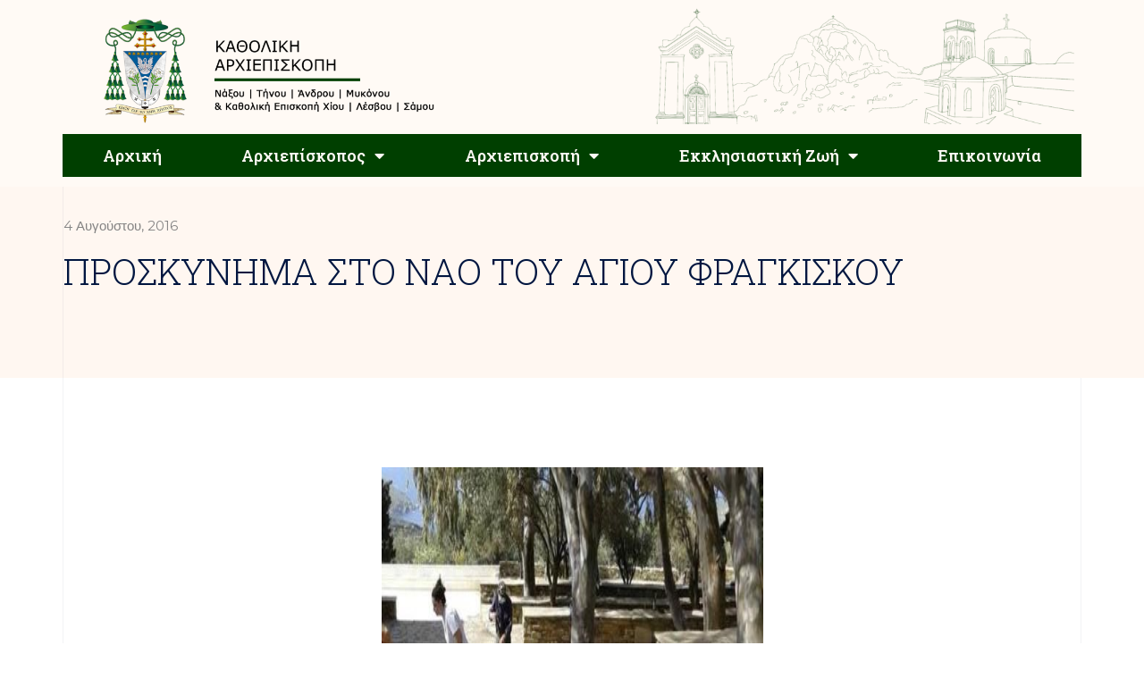

--- FILE ---
content_type: text/html; charset=UTF-8
request_url: https://kantam.gr/proskynima-sto-nao-tou-agiou-fragkiskou-2/
body_size: 22064
content:
<!doctype html>
<html lang="el">
<head>
	<meta charset="UTF-8">
	<meta name="viewport" content="width=device-width, initial-scale=1">
	<link rel="profile" href="https://gmpg.org/xfn/11">
	<meta name='robots' content='index, follow, max-image-preview:large, max-snippet:-1, max-video-preview:-1' />

	<!-- This site is optimized with the Yoast SEO plugin v26.5 - https://yoast.com/wordpress/plugins/seo/ -->
	<title>ΠΡΟΣΚΥΝΗΜΑ ΣΤΟ ΝΑΟ ΤΟΥ ΑΓΙΟΥ ΦΡΑΓΚΙΣΚΟΥ - Καθολική Αρχιεπισκοπή Νάξου-Τήνου-Μυκόνου-Άνδρου και Μητρόπολη παντός Αιγαίου</title>
	<link rel="canonical" href="https://kantam.gr/proskynima-sto-nao-tou-agiou-fragkiskou-2/" />
	<meta property="og:locale" content="el_GR" />
	<meta property="og:type" content="article" />
	<meta property="og:title" content="ΠΡΟΣΚΥΝΗΜΑ ΣΤΟ ΝΑΟ ΤΟΥ ΑΓΙΟΥ ΦΡΑΓΚΙΣΚΟΥ - Καθολική Αρχιεπισκοπή Νάξου-Τήνου-Μυκόνου-Άνδρου και Μητρόπολη παντός Αιγαίου" />
	<meta property="og:description" content="&Pi;&Rho;&Omicron;&Sigma;&Kappa;&Upsilon;&Nu;&Eta;&Mu;&Alpha; &Sigma;&Tau;&Omicron; &Nu;&Alpha;&Omicron; &Tau;&Omicron;&Upsilon; &Alpha;&Gamma;&Iota;&Omicron;&Upsilon; &Phi;&Rho;&Alpha;&Gamma;&Kappa;&Iota;&Sigma;&Kappa;&Omicron;&Upsilon;&nbsp; &Tau;&eta;&nu; &Tau;&rho;ί&tau;&eta; 2 &Alpha;&upsilon;&gamma;&omicron;ύ&sigma;&tau;&omicron;&upsilon; 2016 &pi;&rho;&alpha;&gamma;&mu;&alpha;&tau;&omicron;&pi;&omicron;&iota;ή&theta;&eta;&kappa;&epsilon; &sigma;&tau;&omicron;&nu; &Mu;&omicron;&nu;&alpha;&sigma;&tau;&eta;&rho;&iota;&alpha;&kappa;ό &Nu;&alpha;ό &tau;&omicron;&upsilon; &Alpha;&gamma;ί&omicron;&upsilon; &Phi;&rho;&alpha;&gamma;&kappa;ί&sigma;&kappa;&omicron;&upsilon;, &sigma;&tau;&eta;&nu; &pi;&epsilon;&rho;&iota;&omicron;&chi;ή &nbsp;&Mu;έ&sigma;&eta; &tau;&eta;&sigmaf; &Tau;ή&nu;&omicron;&upsilon;, &pi;&rho;&omicron;&sigma;&kappa;ύ&nu;&eta;&mu;&alpha; &tau;&eta;&sigmaf; &tau;&omicron;&pi;&iota;&kappa;ή&sigmaf; &mu;&alpha;&sigmaf; &Epsilon;&kappa;&kappa;&lambda;&eta;&sigma;ί&alpha;&sigmaf; &sigma;&tau;&alpha; &pi;&lambda;&alpha;ί&sigma;&iota;&alpha; &tau;&omicron;&upsilon; έ&kappa;&tau;&alpha;&kappa;&tau;&omicron;&upsilon; &Iota;&omega;&beta;&eta;&lambda;&alpha;ί&omicron;&upsilon; έ&tau;&omicron;&upsilon;&sigmaf; &tau;&eta;&sigmaf; &epsilon;&upsilon;&sigma;&pi;&lambda;&alpha;&chi;&nu;ί&alpha;&sigmaf;. &Tau;&omicron; &pi;&rho;&omicron;&sigma;&kappa;ύ&nu;&eta;&mu;&alpha; &pi;&rho;&omicron;έ&beta;&lambda;&epsilon;&pi;&epsilon; &tau;&omicron; ά&nu;&omicron;&iota;&gamma;&mu;&alpha; &tau;&eta;&sigmaf; &Theta;ύ&rho;&alpha;&sigmaf; &tau;&omicron;&upsilon; &Iota;&omega;&beta;&eta;&lambda;&alpha;ί&omicron;&upsilon;, &tau;&omicron; &pi;έ&rho;&alpha;&sigma;&mu;&alpha; &tau;&eta;&sigmaf; &Epsilon;&kappa;&kappa;&lambda;&eta;&sigma;ί&alpha;&sigmaf; &alpha;&pi;ό &alpha;&upsilon;&tau;ή&nu; , &tau;&eta;&nu; &Alpha;&kappa;&omicron;&lambda;&omicron;&upsilon;&theta;ί&alpha; &Mu;&epsilon;&tau;&alpha;&nu;&omicron;ί&alpha;&sigmaf; [&hellip;]" />
	<meta property="og:url" content="https://kantam.gr/proskynima-sto-nao-tou-agiou-fragkiskou-2/" />
	<meta property="og:site_name" content="Καθολική Αρχιεπισκοπή Νάξου-Τήνου-Μυκόνου-Άνδρου και Μητρόπολη παντός Αιγαίου" />
	<meta property="article:publisher" content="https://www.facebook.com/ArchdioceseOfNaxosTinos" />
	<meta property="article:published_time" content="2016-08-03T21:54:49+00:00" />
	<meta property="og:image" content="https://kantam.gr/wp-content/uploads/2015/04/19.jpg" />
	<meta property="og:image:width" content="522" />
	<meta property="og:image:height" content="391" />
	<meta property="og:image:type" content="image/jpeg" />
	<meta name="author" content="admin" />
	<meta name="twitter:card" content="summary_large_image" />
	<meta name="twitter:label1" content="Συντάχθηκε από" />
	<meta name="twitter:data1" content="admin" />
	<meta name="twitter:label2" content="Εκτιμώμενος χρόνος ανάγνωσης" />
	<meta name="twitter:data2" content="12 λεπτά" />
	<script type="application/ld+json" class="yoast-schema-graph">{"@context":"https://schema.org","@graph":[{"@type":"Article","@id":"https://kantam.gr/proskynima-sto-nao-tou-agiou-fragkiskou-2/#article","isPartOf":{"@id":"https://kantam.gr/proskynima-sto-nao-tou-agiou-fragkiskou-2/"},"author":{"name":"admin","@id":"https://kantam.gr/#/schema/person/5e16806dd6811a89c82bd8af9d0df3d2"},"headline":"ΠΡΟΣΚΥΝΗΜΑ ΣΤΟ ΝΑΟ ΤΟΥ ΑΓΙΟΥ ΦΡΑΓΚΙΣΚΟΥ","datePublished":"2016-08-03T21:54:49+00:00","mainEntityOfPage":{"@id":"https://kantam.gr/proskynima-sto-nao-tou-agiou-fragkiskou-2/"},"wordCount":2351,"commentCount":0,"publisher":{"@id":"https://kantam.gr/#organization"},"image":{"@id":"https://kantam.gr/proskynima-sto-nao-tou-agiou-fragkiskou-2/#primaryimage"},"thumbnailUrl":"https://kantam.gr/wp-content/uploads/2015/04/19.jpg","articleSection":["Τήνος"],"inLanguage":"el","potentialAction":[{"@type":"CommentAction","name":"Comment","target":["https://kantam.gr/proskynima-sto-nao-tou-agiou-fragkiskou-2/#respond"]}]},{"@type":"WebPage","@id":"https://kantam.gr/proskynima-sto-nao-tou-agiou-fragkiskou-2/","url":"https://kantam.gr/proskynima-sto-nao-tou-agiou-fragkiskou-2/","name":"ΠΡΟΣΚΥΝΗΜΑ ΣΤΟ ΝΑΟ ΤΟΥ ΑΓΙΟΥ ΦΡΑΓΚΙΣΚΟΥ - Καθολική Αρχιεπισκοπή Νάξου-Τήνου-Μυκόνου-Άνδρου και Μητρόπολη παντός Αιγαίου","isPartOf":{"@id":"https://kantam.gr/#website"},"primaryImageOfPage":{"@id":"https://kantam.gr/proskynima-sto-nao-tou-agiou-fragkiskou-2/#primaryimage"},"image":{"@id":"https://kantam.gr/proskynima-sto-nao-tou-agiou-fragkiskou-2/#primaryimage"},"thumbnailUrl":"https://kantam.gr/wp-content/uploads/2015/04/19.jpg","datePublished":"2016-08-03T21:54:49+00:00","breadcrumb":{"@id":"https://kantam.gr/proskynima-sto-nao-tou-agiou-fragkiskou-2/#breadcrumb"},"inLanguage":"el","potentialAction":[{"@type":"ReadAction","target":["https://kantam.gr/proskynima-sto-nao-tou-agiou-fragkiskou-2/"]}]},{"@type":"ImageObject","inLanguage":"el","@id":"https://kantam.gr/proskynima-sto-nao-tou-agiou-fragkiskou-2/#primaryimage","url":"https://kantam.gr/wp-content/uploads/2015/04/19.jpg","contentUrl":"https://kantam.gr/wp-content/uploads/2015/04/19.jpg","width":522,"height":391,"caption":"19"},{"@type":"BreadcrumbList","@id":"https://kantam.gr/proskynima-sto-nao-tou-agiou-fragkiskou-2/#breadcrumb","itemListElement":[{"@type":"ListItem","position":1,"name":"Αρχική","item":"https://kantam.gr/"},{"@type":"ListItem","position":2,"name":"ΠΡΟΣΚΥΝΗΜΑ ΣΤΟ ΝΑΟ ΤΟΥ ΑΓΙΟΥ ΦΡΑΓΚΙΣΚΟΥ"}]},{"@type":"WebSite","@id":"https://kantam.gr/#website","url":"https://kantam.gr/","name":"Καθολική Αρχιεπισκοπή Νάξου-Τήνου-Μυκόνου-Άνδρου και Μητρόπολη παντός Αιγαίου","description":"Ο επίσημος ιστότοπος της Αρχιεπισκοπής Καθολική Αρχιεπισκοπή Νάξου-Τήνου-Μυκόνου-Άνδρου","publisher":{"@id":"https://kantam.gr/#organization"},"potentialAction":[{"@type":"SearchAction","target":{"@type":"EntryPoint","urlTemplate":"https://kantam.gr/?s={search_term_string}"},"query-input":{"@type":"PropertyValueSpecification","valueRequired":true,"valueName":"search_term_string"}}],"inLanguage":"el"},{"@type":"Organization","@id":"https://kantam.gr/#organization","name":"Καθολική Αρχιεπισκοπή Νάξου-Τήνου-Μυκόνου-Άνδρου και Μητρόπολη παντός Αιγαίου","url":"https://kantam.gr/","logo":{"@type":"ImageObject","inLanguage":"el","@id":"https://kantam.gr/#/schema/logo/image/","url":"https://kantam.gr/wp-content/uploads/2021/03/logo-full.png","contentUrl":"https://kantam.gr/wp-content/uploads/2021/03/logo-full.png","width":1378,"height":478,"caption":"Καθολική Αρχιεπισκοπή Νάξου-Τήνου-Μυκόνου-Άνδρου και Μητρόπολη παντός Αιγαίου"},"image":{"@id":"https://kantam.gr/#/schema/logo/image/"},"sameAs":["https://www.facebook.com/ArchdioceseOfNaxosTinos"]},{"@type":"Person","@id":"https://kantam.gr/#/schema/person/5e16806dd6811a89c82bd8af9d0df3d2","name":"admin","image":{"@type":"ImageObject","inLanguage":"el","@id":"https://kantam.gr/#/schema/person/image/","url":"https://secure.gravatar.com/avatar/8d7a473775b729ce258e8ee4587ed7b1bb904f222631a75b80171048aa427fc9?s=96&d=mm&r=g","contentUrl":"https://secure.gravatar.com/avatar/8d7a473775b729ce258e8ee4587ed7b1bb904f222631a75b80171048aa427fc9?s=96&d=mm&r=g","caption":"admin"},"url":"https://kantam.gr/author/lzesss_1hmhqybj/"}]}</script>
	<!-- / Yoast SEO plugin. -->


<link rel='dns-prefetch' href='//stats.wp.com' />
<link rel="alternate" type="application/rss+xml" title="Ροή RSS &raquo; Καθολική Αρχιεπισκοπή Νάξου-Τήνου-Μυκόνου-Άνδρου και Μητρόπολη παντός Αιγαίου" href="https://kantam.gr/feed/" />
<link rel="alternate" type="application/rss+xml" title="Ροή Σχολίων &raquo; Καθολική Αρχιεπισκοπή Νάξου-Τήνου-Μυκόνου-Άνδρου και Μητρόπολη παντός Αιγαίου" href="https://kantam.gr/comments/feed/" />
<link rel="alternate" type="application/rss+xml" title="Ροή Σχολίων Καθολική Αρχιεπισκοπή Νάξου-Τήνου-Μυκόνου-Άνδρου και Μητρόπολη παντός Αιγαίου &raquo; ΠΡΟΣΚΥΝΗΜΑ  ΣΤΟ ΝΑΟ ΤΟΥ ΑΓΙΟΥ ΦΡΑΓΚΙΣΚΟΥ" href="https://kantam.gr/proskynima-sto-nao-tou-agiou-fragkiskou-2/feed/" />
<link rel="alternate" title="oEmbed (JSON)" type="application/json+oembed" href="https://kantam.gr/wp-json/oembed/1.0/embed?url=https%3A%2F%2Fkantam.gr%2Fproskynima-sto-nao-tou-agiou-fragkiskou-2%2F" />
<link rel="alternate" title="oEmbed (XML)" type="text/xml+oembed" href="https://kantam.gr/wp-json/oembed/1.0/embed?url=https%3A%2F%2Fkantam.gr%2Fproskynima-sto-nao-tou-agiou-fragkiskou-2%2F&#038;format=xml" />
<style id='wp-img-auto-sizes-contain-inline-css'>
img:is([sizes=auto i],[sizes^="auto," i]){contain-intrinsic-size:3000px 1500px}
/*# sourceURL=wp-img-auto-sizes-contain-inline-css */
</style>
<style id='wp-emoji-styles-inline-css'>

	img.wp-smiley, img.emoji {
		display: inline !important;
		border: none !important;
		box-shadow: none !important;
		height: 1em !important;
		width: 1em !important;
		margin: 0 0.07em !important;
		vertical-align: -0.1em !important;
		background: none !important;
		padding: 0 !important;
	}
/*# sourceURL=wp-emoji-styles-inline-css */
</style>
<link rel='stylesheet' id='wp-block-library-css' href='https://kantam.gr/wp-includes/css/dist/block-library/style.min.css?ver=6.9' media='all' />
<style id='wp-block-paragraph-inline-css'>
.is-small-text{font-size:.875em}.is-regular-text{font-size:1em}.is-large-text{font-size:2.25em}.is-larger-text{font-size:3em}.has-drop-cap:not(:focus):first-letter{float:left;font-size:8.4em;font-style:normal;font-weight:100;line-height:.68;margin:.05em .1em 0 0;text-transform:uppercase}body.rtl .has-drop-cap:not(:focus):first-letter{float:none;margin-left:.1em}p.has-drop-cap.has-background{overflow:hidden}:root :where(p.has-background){padding:1.25em 2.375em}:where(p.has-text-color:not(.has-link-color)) a{color:inherit}p.has-text-align-left[style*="writing-mode:vertical-lr"],p.has-text-align-right[style*="writing-mode:vertical-rl"]{rotate:180deg}
/*# sourceURL=https://kantam.gr/wp-includes/blocks/paragraph/style.min.css */
</style>
<style id='global-styles-inline-css'>
:root{--wp--preset--aspect-ratio--square: 1;--wp--preset--aspect-ratio--4-3: 4/3;--wp--preset--aspect-ratio--3-4: 3/4;--wp--preset--aspect-ratio--3-2: 3/2;--wp--preset--aspect-ratio--2-3: 2/3;--wp--preset--aspect-ratio--16-9: 16/9;--wp--preset--aspect-ratio--9-16: 9/16;--wp--preset--color--black: #000000;--wp--preset--color--cyan-bluish-gray: #abb8c3;--wp--preset--color--white: #ffffff;--wp--preset--color--pale-pink: #f78da7;--wp--preset--color--vivid-red: #cf2e2e;--wp--preset--color--luminous-vivid-orange: #ff6900;--wp--preset--color--luminous-vivid-amber: #fcb900;--wp--preset--color--light-green-cyan: #7bdcb5;--wp--preset--color--vivid-green-cyan: #00d084;--wp--preset--color--pale-cyan-blue: #8ed1fc;--wp--preset--color--vivid-cyan-blue: #0693e3;--wp--preset--color--vivid-purple: #9b51e0;--wp--preset--gradient--vivid-cyan-blue-to-vivid-purple: linear-gradient(135deg,rgb(6,147,227) 0%,rgb(155,81,224) 100%);--wp--preset--gradient--light-green-cyan-to-vivid-green-cyan: linear-gradient(135deg,rgb(122,220,180) 0%,rgb(0,208,130) 100%);--wp--preset--gradient--luminous-vivid-amber-to-luminous-vivid-orange: linear-gradient(135deg,rgb(252,185,0) 0%,rgb(255,105,0) 100%);--wp--preset--gradient--luminous-vivid-orange-to-vivid-red: linear-gradient(135deg,rgb(255,105,0) 0%,rgb(207,46,46) 100%);--wp--preset--gradient--very-light-gray-to-cyan-bluish-gray: linear-gradient(135deg,rgb(238,238,238) 0%,rgb(169,184,195) 100%);--wp--preset--gradient--cool-to-warm-spectrum: linear-gradient(135deg,rgb(74,234,220) 0%,rgb(151,120,209) 20%,rgb(207,42,186) 40%,rgb(238,44,130) 60%,rgb(251,105,98) 80%,rgb(254,248,76) 100%);--wp--preset--gradient--blush-light-purple: linear-gradient(135deg,rgb(255,206,236) 0%,rgb(152,150,240) 100%);--wp--preset--gradient--blush-bordeaux: linear-gradient(135deg,rgb(254,205,165) 0%,rgb(254,45,45) 50%,rgb(107,0,62) 100%);--wp--preset--gradient--luminous-dusk: linear-gradient(135deg,rgb(255,203,112) 0%,rgb(199,81,192) 50%,rgb(65,88,208) 100%);--wp--preset--gradient--pale-ocean: linear-gradient(135deg,rgb(255,245,203) 0%,rgb(182,227,212) 50%,rgb(51,167,181) 100%);--wp--preset--gradient--electric-grass: linear-gradient(135deg,rgb(202,248,128) 0%,rgb(113,206,126) 100%);--wp--preset--gradient--midnight: linear-gradient(135deg,rgb(2,3,129) 0%,rgb(40,116,252) 100%);--wp--preset--font-size--small: 13px;--wp--preset--font-size--medium: 20px;--wp--preset--font-size--large: 36px;--wp--preset--font-size--x-large: 42px;--wp--preset--spacing--20: 0.44rem;--wp--preset--spacing--30: 0.67rem;--wp--preset--spacing--40: 1rem;--wp--preset--spacing--50: 1.5rem;--wp--preset--spacing--60: 2.25rem;--wp--preset--spacing--70: 3.38rem;--wp--preset--spacing--80: 5.06rem;--wp--preset--shadow--natural: 6px 6px 9px rgba(0, 0, 0, 0.2);--wp--preset--shadow--deep: 12px 12px 50px rgba(0, 0, 0, 0.4);--wp--preset--shadow--sharp: 6px 6px 0px rgba(0, 0, 0, 0.2);--wp--preset--shadow--outlined: 6px 6px 0px -3px rgb(255, 255, 255), 6px 6px rgb(0, 0, 0);--wp--preset--shadow--crisp: 6px 6px 0px rgb(0, 0, 0);}:where(.is-layout-flex){gap: 0.5em;}:where(.is-layout-grid){gap: 0.5em;}body .is-layout-flex{display: flex;}.is-layout-flex{flex-wrap: wrap;align-items: center;}.is-layout-flex > :is(*, div){margin: 0;}body .is-layout-grid{display: grid;}.is-layout-grid > :is(*, div){margin: 0;}:where(.wp-block-columns.is-layout-flex){gap: 2em;}:where(.wp-block-columns.is-layout-grid){gap: 2em;}:where(.wp-block-post-template.is-layout-flex){gap: 1.25em;}:where(.wp-block-post-template.is-layout-grid){gap: 1.25em;}.has-black-color{color: var(--wp--preset--color--black) !important;}.has-cyan-bluish-gray-color{color: var(--wp--preset--color--cyan-bluish-gray) !important;}.has-white-color{color: var(--wp--preset--color--white) !important;}.has-pale-pink-color{color: var(--wp--preset--color--pale-pink) !important;}.has-vivid-red-color{color: var(--wp--preset--color--vivid-red) !important;}.has-luminous-vivid-orange-color{color: var(--wp--preset--color--luminous-vivid-orange) !important;}.has-luminous-vivid-amber-color{color: var(--wp--preset--color--luminous-vivid-amber) !important;}.has-light-green-cyan-color{color: var(--wp--preset--color--light-green-cyan) !important;}.has-vivid-green-cyan-color{color: var(--wp--preset--color--vivid-green-cyan) !important;}.has-pale-cyan-blue-color{color: var(--wp--preset--color--pale-cyan-blue) !important;}.has-vivid-cyan-blue-color{color: var(--wp--preset--color--vivid-cyan-blue) !important;}.has-vivid-purple-color{color: var(--wp--preset--color--vivid-purple) !important;}.has-black-background-color{background-color: var(--wp--preset--color--black) !important;}.has-cyan-bluish-gray-background-color{background-color: var(--wp--preset--color--cyan-bluish-gray) !important;}.has-white-background-color{background-color: var(--wp--preset--color--white) !important;}.has-pale-pink-background-color{background-color: var(--wp--preset--color--pale-pink) !important;}.has-vivid-red-background-color{background-color: var(--wp--preset--color--vivid-red) !important;}.has-luminous-vivid-orange-background-color{background-color: var(--wp--preset--color--luminous-vivid-orange) !important;}.has-luminous-vivid-amber-background-color{background-color: var(--wp--preset--color--luminous-vivid-amber) !important;}.has-light-green-cyan-background-color{background-color: var(--wp--preset--color--light-green-cyan) !important;}.has-vivid-green-cyan-background-color{background-color: var(--wp--preset--color--vivid-green-cyan) !important;}.has-pale-cyan-blue-background-color{background-color: var(--wp--preset--color--pale-cyan-blue) !important;}.has-vivid-cyan-blue-background-color{background-color: var(--wp--preset--color--vivid-cyan-blue) !important;}.has-vivid-purple-background-color{background-color: var(--wp--preset--color--vivid-purple) !important;}.has-black-border-color{border-color: var(--wp--preset--color--black) !important;}.has-cyan-bluish-gray-border-color{border-color: var(--wp--preset--color--cyan-bluish-gray) !important;}.has-white-border-color{border-color: var(--wp--preset--color--white) !important;}.has-pale-pink-border-color{border-color: var(--wp--preset--color--pale-pink) !important;}.has-vivid-red-border-color{border-color: var(--wp--preset--color--vivid-red) !important;}.has-luminous-vivid-orange-border-color{border-color: var(--wp--preset--color--luminous-vivid-orange) !important;}.has-luminous-vivid-amber-border-color{border-color: var(--wp--preset--color--luminous-vivid-amber) !important;}.has-light-green-cyan-border-color{border-color: var(--wp--preset--color--light-green-cyan) !important;}.has-vivid-green-cyan-border-color{border-color: var(--wp--preset--color--vivid-green-cyan) !important;}.has-pale-cyan-blue-border-color{border-color: var(--wp--preset--color--pale-cyan-blue) !important;}.has-vivid-cyan-blue-border-color{border-color: var(--wp--preset--color--vivid-cyan-blue) !important;}.has-vivid-purple-border-color{border-color: var(--wp--preset--color--vivid-purple) !important;}.has-vivid-cyan-blue-to-vivid-purple-gradient-background{background: var(--wp--preset--gradient--vivid-cyan-blue-to-vivid-purple) !important;}.has-light-green-cyan-to-vivid-green-cyan-gradient-background{background: var(--wp--preset--gradient--light-green-cyan-to-vivid-green-cyan) !important;}.has-luminous-vivid-amber-to-luminous-vivid-orange-gradient-background{background: var(--wp--preset--gradient--luminous-vivid-amber-to-luminous-vivid-orange) !important;}.has-luminous-vivid-orange-to-vivid-red-gradient-background{background: var(--wp--preset--gradient--luminous-vivid-orange-to-vivid-red) !important;}.has-very-light-gray-to-cyan-bluish-gray-gradient-background{background: var(--wp--preset--gradient--very-light-gray-to-cyan-bluish-gray) !important;}.has-cool-to-warm-spectrum-gradient-background{background: var(--wp--preset--gradient--cool-to-warm-spectrum) !important;}.has-blush-light-purple-gradient-background{background: var(--wp--preset--gradient--blush-light-purple) !important;}.has-blush-bordeaux-gradient-background{background: var(--wp--preset--gradient--blush-bordeaux) !important;}.has-luminous-dusk-gradient-background{background: var(--wp--preset--gradient--luminous-dusk) !important;}.has-pale-ocean-gradient-background{background: var(--wp--preset--gradient--pale-ocean) !important;}.has-electric-grass-gradient-background{background: var(--wp--preset--gradient--electric-grass) !important;}.has-midnight-gradient-background{background: var(--wp--preset--gradient--midnight) !important;}.has-small-font-size{font-size: var(--wp--preset--font-size--small) !important;}.has-medium-font-size{font-size: var(--wp--preset--font-size--medium) !important;}.has-large-font-size{font-size: var(--wp--preset--font-size--large) !important;}.has-x-large-font-size{font-size: var(--wp--preset--font-size--x-large) !important;}
/*# sourceURL=global-styles-inline-css */
</style>

<style id='classic-theme-styles-inline-css'>
/*! This file is auto-generated */
.wp-block-button__link{color:#fff;background-color:#32373c;border-radius:9999px;box-shadow:none;text-decoration:none;padding:calc(.667em + 2px) calc(1.333em + 2px);font-size:1.125em}.wp-block-file__button{background:#32373c;color:#fff;text-decoration:none}
/*# sourceURL=/wp-includes/css/classic-themes.min.css */
</style>
<link rel='stylesheet' id='hello-elementor-css' href='https://kantam.gr/wp-content/themes/hello-elementor/style.min.css?ver=2.8.1' media='all' />
<link rel='stylesheet' id='hello-elementor-theme-style-css' href='https://kantam.gr/wp-content/themes/hello-elementor/theme.min.css?ver=2.8.1' media='all' />
<link rel='stylesheet' id='chld_thm_cfg_child-css' href='https://kantam.gr/wp-content/themes/kantam/style.css?ver=6.9' media='all' />
<link rel='stylesheet' id='elementor-icons-css' href='https://kantam.gr/wp-content/plugins/elementor/assets/lib/eicons/css/elementor-icons.min.css?ver=5.23.0' media='all' />
<link rel='stylesheet' id='elementor-frontend-css' href='https://kantam.gr/wp-content/plugins/elementor/assets/css/frontend.min.css?ver=3.16.5' media='all' />
<link rel='stylesheet' id='swiper-css' href='https://kantam.gr/wp-content/plugins/elementor/assets/lib/swiper/css/swiper.min.css?ver=5.3.6' media='all' />
<link rel='stylesheet' id='elementor-post-228-css' href='https://kantam.gr/wp-content/uploads/elementor/css/post-228.css?ver=1697469957' media='all' />
<link rel='stylesheet' id='elementor-pro-css' href='https://kantam.gr/wp-content/plugins/elementor-pro/assets/css/frontend.min.css?ver=3.16.2' media='all' />
<link rel='stylesheet' id='font-awesome-5-all-css' href='https://kantam.gr/wp-content/plugins/elementor/assets/lib/font-awesome/css/all.min.css?ver=3.16.5' media='all' />
<link rel='stylesheet' id='font-awesome-4-shim-css' href='https://kantam.gr/wp-content/plugins/elementor/assets/lib/font-awesome/css/v4-shims.min.css?ver=3.16.5' media='all' />
<link rel='stylesheet' id='elementor-global-css' href='https://kantam.gr/wp-content/uploads/elementor/css/global.css?ver=1697469957' media='all' />
<link rel='stylesheet' id='elementor-post-6062-css' href='https://kantam.gr/wp-content/uploads/elementor/css/post-6062.css?ver=1697469957' media='all' />
<link rel='stylesheet' id='elementor-post-6064-css' href='https://kantam.gr/wp-content/uploads/elementor/css/post-6064.css?ver=1697469957' media='all' />
<link rel='stylesheet' id='elementor-post-6066-css' href='https://kantam.gr/wp-content/uploads/elementor/css/post-6066.css?ver=1697469957' media='all' />
<link rel='stylesheet' id='bdt-uikit-css' href='https://kantam.gr/wp-content/plugins/bdthemes-prime-slider-lite/assets/css/bdt-uikit.css?ver=3.21.7' media='all' />
<link rel='stylesheet' id='prime-slider-site-css' href='https://kantam.gr/wp-content/plugins/bdthemes-prime-slider-lite/assets/css/prime-slider-site.css?ver=3.17.1' media='all' />
<link rel='stylesheet' id='google-fonts-1-css' href='https://fonts.googleapis.com/css?family=Roboto%3A100%2C100italic%2C200%2C200italic%2C300%2C300italic%2C400%2C400italic%2C500%2C500italic%2C600%2C600italic%2C700%2C700italic%2C800%2C800italic%2C900%2C900italic%7CRoboto+Slab%3A100%2C100italic%2C200%2C200italic%2C300%2C300italic%2C400%2C400italic%2C500%2C500italic%2C600%2C600italic%2C700%2C700italic%2C800%2C800italic%2C900%2C900italic%7CRaleway%3A100%2C100italic%2C200%2C200italic%2C300%2C300italic%2C400%2C400italic%2C500%2C500italic%2C600%2C600italic%2C700%2C700italic%2C800%2C800italic%2C900%2C900italic%7CMontserrat%3A100%2C100italic%2C200%2C200italic%2C300%2C300italic%2C400%2C400italic%2C500%2C500italic%2C600%2C600italic%2C700%2C700italic%2C800%2C800italic%2C900%2C900italic&#038;display=auto&#038;subset=greek&#038;ver=6.9' media='all' />
<link rel='stylesheet' id='elementor-icons-shared-0-css' href='https://kantam.gr/wp-content/plugins/elementor/assets/lib/font-awesome/css/fontawesome.min.css?ver=5.15.3' media='all' />
<link rel='stylesheet' id='elementor-icons-fa-solid-css' href='https://kantam.gr/wp-content/plugins/elementor/assets/lib/font-awesome/css/solid.min.css?ver=5.15.3' media='all' />
<link rel='stylesheet' id='elementor-icons-fa-brands-css' href='https://kantam.gr/wp-content/plugins/elementor/assets/lib/font-awesome/css/brands.min.css?ver=5.15.3' media='all' />
<link rel="preconnect" href="https://fonts.gstatic.com/" crossorigin><script src="https://kantam.gr/wp-content/plugins/elementor/assets/lib/font-awesome/js/v4-shims.min.js?ver=3.16.5" id="font-awesome-4-shim-js"></script>
<script src="https://kantam.gr/wp-includes/js/jquery/jquery.min.js?ver=3.7.1" id="jquery-core-js"></script>
<script src="https://kantam.gr/wp-includes/js/jquery/jquery-migrate.min.js?ver=3.4.1" id="jquery-migrate-js"></script>
<script src="https://kantam.gr/wp-content/plugins/bdthemes-prime-slider-lite/assets/js/bdt-uikit.min.js?ver=3.21.7" id="bdt-uikit-js"></script>
<link rel="https://api.w.org/" href="https://kantam.gr/wp-json/" /><link rel="alternate" title="JSON" type="application/json" href="https://kantam.gr/wp-json/wp/v2/posts/4604" /><link rel="EditURI" type="application/rsd+xml" title="RSD" href="https://kantam.gr/xmlrpc.php?rsd" />
<meta name="generator" content="WordPress 6.9" />
<link rel='shortlink' href='https://kantam.gr/?p=4604' />
	<style>img#wpstats{display:none}</style>
			<!-- Global site tag (gtag.js) - Google Analytics -->
<script async src="https://www.googletagmanager.com/gtag/js?id=G-8HVJ1T78TN"></script>
<script>
  window.dataLayer = window.dataLayer || [];
  function gtag(){dataLayer.push(arguments);}
  gtag('js', new Date());

  gtag('config', 'G-8HVJ1T78TN');
</script>
<meta name="generator" content="Elementor 3.16.5; features: e_dom_optimization, e_optimized_assets_loading, additional_custom_breakpoints; settings: css_print_method-external, google_font-enabled, font_display-auto">
      <meta name="onesignal" content="wordpress-plugin"/>
            <script>

      window.OneSignalDeferred = window.OneSignalDeferred || [];

      OneSignalDeferred.push(function(OneSignal) {
        var oneSignal_options = {};
        window._oneSignalInitOptions = oneSignal_options;

        oneSignal_options['serviceWorkerParam'] = { scope: '/wp-content/plugins/onesignal-free-web-push-notifications/sdk_files/push/onesignal/' };
oneSignal_options['serviceWorkerPath'] = 'OneSignalSDKWorker.js';

        OneSignal.Notifications.setDefaultUrl("https://kantam.gr");

        oneSignal_options['wordpress'] = true;
oneSignal_options['appId'] = 'a7aa913f-763c-4980-9db3-0668166ccdca';
oneSignal_options['allowLocalhostAsSecureOrigin'] = true;
oneSignal_options['welcomeNotification'] = { };
oneSignal_options['welcomeNotification']['title'] = "";
oneSignal_options['welcomeNotification']['message'] = "Ευχαριστούμε για την εγγραφή";
oneSignal_options['path'] = "https://kantam.gr/wp-content/plugins/onesignal-free-web-push-notifications/sdk_files/";
oneSignal_options['promptOptions'] = { };
oneSignal_options['promptOptions']['actionMessage'] = "Θα θέλαμε να σας ενημερώσουμε για τα νέα μας. Μπορείτε να απεγγραφείτε οποτεδήποτε!";
oneSignal_options['promptOptions']['acceptButtonText'] = "ΝΑ ΕΠΙΤΡΑΠΕΙ";
oneSignal_options['promptOptions']['cancelButtonText'] = "ΟΧΙ ΕΥΧΑΡΙΣΤΩ";
oneSignal_options['notifyButton'] = { };
oneSignal_options['notifyButton']['enable'] = true;
oneSignal_options['notifyButton']['position'] = 'bottom-right';
oneSignal_options['notifyButton']['theme'] = 'default';
oneSignal_options['notifyButton']['size'] = 'medium';
oneSignal_options['notifyButton']['showCredit'] = true;
oneSignal_options['notifyButton']['text'] = {};
oneSignal_options['notifyButton']['text']['tip.state.unsubscribed'] = 'Εγγραφή στις ειδοποιήσεις';
oneSignal_options['notifyButton']['text']['tip.state.subscribed'] = 'Είστε εγγεγραμμένος στις ειδοποιήσεις';
oneSignal_options['notifyButton']['text']['tip.state.blocked'] = 'Έχετε μπλοκάρει τις ειδοποιήσεις';
oneSignal_options['notifyButton']['text']['message.action.subscribed'] = 'Ευχαριστούμε για την εγγραφή';
oneSignal_options['notifyButton']['text']['message.action.resubscribed'] = 'Είστε εγγεγραμμένος στις ειδοποιήσεις';
oneSignal_options['notifyButton']['text']['message.action.unsubscribed'] = 'Δεν θα λαμβάνεται ειδοποιήσεις ξανά';
              OneSignal.init(window._oneSignalInitOptions);
                    });

      function documentInitOneSignal() {
        var oneSignal_elements = document.getElementsByClassName("OneSignal-prompt");

        var oneSignalLinkClickHandler = function(event) { OneSignal.Notifications.requestPermission(); event.preventDefault(); };        for(var i = 0; i < oneSignal_elements.length; i++)
          oneSignal_elements[i].addEventListener('click', oneSignalLinkClickHandler, false);
      }

      if (document.readyState === 'complete') {
           documentInitOneSignal();
      }
      else {
           window.addEventListener("load", function(event){
               documentInitOneSignal();
          });
      }
    </script>
<link rel="icon" href="https://kantam.gr/wp-content/uploads/2021/05/logo_new-150x150.png" sizes="32x32" />
<link rel="icon" href="https://kantam.gr/wp-content/uploads/2021/05/logo_new.png" sizes="192x192" />
<link rel="apple-touch-icon" href="https://kantam.gr/wp-content/uploads/2021/05/logo_new.png" />
<meta name="msapplication-TileImage" content="https://kantam.gr/wp-content/uploads/2021/05/logo_new.png" />
<link rel='stylesheet' id='elementor-icons-fa-regular-css' href='https://kantam.gr/wp-content/plugins/elementor/assets/lib/font-awesome/css/regular.min.css?ver=5.15.3' media='all' />
</head>
<body class="wp-singular post-template-default single single-post postid-4604 single-format-standard wp-custom-logo wp-theme-hello-elementor wp-child-theme-kantam elementor-default elementor-kit-228 elementor-page-6066">


<a class="skip-link screen-reader-text" href="#content">Skip to content</a>

		<div data-elementor-type="header" data-elementor-id="6062" class="elementor elementor-6062 elementor-location-header" data-elementor-post-type="elementor_library">
								<section class="elementor-section elementor-top-section elementor-element elementor-element-5fe2a0fd elementor-section-boxed elementor-section-height-default elementor-section-height-default" data-id="5fe2a0fd" data-element_type="section" data-settings="{&quot;background_background&quot;:&quot;classic&quot;}">
						<div class="elementor-container elementor-column-gap-default">
					<div class="elementor-column elementor-col-33 elementor-top-column elementor-element elementor-element-74660e0f" data-id="74660e0f" data-element_type="column">
			<div class="elementor-widget-wrap elementor-element-populated">
								<div class="elementor-element elementor-element-b968ec elementor-widget elementor-widget-theme-site-logo elementor-widget-image" data-id="b968ec" data-element_type="widget" data-widget_type="theme-site-logo.default">
				<div class="elementor-widget-container">
											<a href="https://kantam.gr">
			<img width="768" height="266" src="https://kantam.gr/wp-content/uploads/2021/05/logo-new-black-768x266.png" class="attachment-medium_large size-medium_large wp-image-19359" alt="" srcset="https://kantam.gr/wp-content/uploads/2021/05/logo-new-black-768x266.png 768w, https://kantam.gr/wp-content/uploads/2021/05/logo-new-black-300x104.png 300w, https://kantam.gr/wp-content/uploads/2021/05/logo-new-black-1024x355.png 1024w, https://kantam.gr/wp-content/uploads/2021/05/logo-new-black.png 1378w" sizes="(max-width: 768px) 100vw, 768px" />				</a>
											</div>
				</div>
				<div class="elementor-element elementor-element-24ccde2 elementor-hidden-desktop elementor-hidden-tablet elementor-hidden-mobile elementor-widget elementor-widget-image" data-id="24ccde2" data-element_type="widget" data-widget_type="image.default">
				<div class="elementor-widget-container">
															<img width="768" height="214" src="https://kantam.gr/wp-content/uploads/2022/07/ntc_graphic-768x214.png" class="attachment-medium_large size-medium_large wp-image-35466" alt="" srcset="https://kantam.gr/wp-content/uploads/2022/07/ntc_graphic-768x214.png 768w, https://kantam.gr/wp-content/uploads/2022/07/ntc_graphic-300x83.png 300w, https://kantam.gr/wp-content/uploads/2022/07/ntc_graphic-1024x285.png 1024w, https://kantam.gr/wp-content/uploads/2022/07/ntc_graphic-1536x427.png 1536w, https://kantam.gr/wp-content/uploads/2022/07/ntc_graphic-2048x569.png 2048w" sizes="(max-width: 768px) 100vw, 768px" />															</div>
				</div>
					</div>
		</div>
				<div class="elementor-column elementor-col-33 elementor-top-column elementor-element elementor-element-787c132d" data-id="787c132d" data-element_type="column">
			<div class="elementor-widget-wrap elementor-element-populated">
								<div class="elementor-element elementor-element-6379fd3 elementor-hidden-tablet elementor-hidden-mobile elementor-hidden-desktop elementor-widget elementor-widget-image" data-id="6379fd3" data-element_type="widget" data-widget_type="image.default">
				<div class="elementor-widget-container">
															<img width="768" height="214" src="https://kantam.gr/wp-content/uploads/2022/07/ntc_graphic-768x214.png" class="attachment-medium_large size-medium_large wp-image-35466" alt="" srcset="https://kantam.gr/wp-content/uploads/2022/07/ntc_graphic-768x214.png 768w, https://kantam.gr/wp-content/uploads/2022/07/ntc_graphic-300x83.png 300w, https://kantam.gr/wp-content/uploads/2022/07/ntc_graphic-1024x285.png 1024w, https://kantam.gr/wp-content/uploads/2022/07/ntc_graphic-1536x427.png 1536w, https://kantam.gr/wp-content/uploads/2022/07/ntc_graphic-2048x569.png 2048w" sizes="(max-width: 768px) 100vw, 768px" />															</div>
				</div>
				<div class="elementor-element elementor-element-eaf5a02 elementor-nav-menu__align-center elementor-nav-menu--stretch elementor-nav-menu__text-align-center elementor-hidden-desktop elementor-nav-menu--dropdown-tablet elementor-nav-menu--toggle elementor-nav-menu--burger elementor-widget elementor-widget-nav-menu" data-id="eaf5a02" data-element_type="widget" data-settings="{&quot;full_width&quot;:&quot;stretch&quot;,&quot;layout&quot;:&quot;horizontal&quot;,&quot;submenu_icon&quot;:{&quot;value&quot;:&quot;&lt;i class=\&quot;fas fa-caret-down\&quot;&gt;&lt;\/i&gt;&quot;,&quot;library&quot;:&quot;fa-solid&quot;},&quot;toggle&quot;:&quot;burger&quot;}" data-widget_type="nav-menu.default">
				<div class="elementor-widget-container">
						<nav class="elementor-nav-menu--main elementor-nav-menu__container elementor-nav-menu--layout-horizontal e--pointer-background e--animation-fade">
				<ul id="menu-1-eaf5a02" class="elementor-nav-menu"><li class="menu-item menu-item-type-post_type menu-item-object-page menu-item-home menu-item-17611"><a href="https://kantam.gr/" class="elementor-item">Αρχική</a></li>
<li class="menu-item menu-item-type-custom menu-item-object-custom menu-item-has-children menu-item-17612"><a href="#" class="elementor-item elementor-item-anchor">Αρχιεπίσκοπος</a>
<ul class="sub-menu elementor-nav-menu--dropdown">
	<li class="menu-item menu-item-type-post_type menu-item-object-page menu-item-17613"><a href="https://kantam.gr/%ce%b1%cf%81%cf%87%ce%b9%ce%b5%cf%80%ce%af%cf%83%ce%ba%ce%bf%cf%80%ce%bf%cf%82-%ce%b2%ce%b9%ce%bf%ce%b3%cf%81%ce%b1%cf%86%ce%b9%ce%ba%cf%8c/" class="elementor-sub-item">Βιογραφικό</a></li>
	<li class="menu-item menu-item-type-post_type menu-item-object-page menu-item-17614"><a href="https://kantam.gr/%ce%ad%ce%bc%ce%b2%ce%bb%ce%b7%ce%bc%ce%b1/" class="elementor-sub-item">Έμβλημα</a></li>
	<li class="menu-item menu-item-type-taxonomy menu-item-object-category menu-item-17623"><a href="https://kantam.gr/category/%ce%ba%ce%b5%ce%af%ce%bc%ce%b5%ce%bd%ce%b1-%ce%b1%cf%81%cf%87%ce%b9%ce%b5%cf%80%ce%b9%cf%83%ce%ba%cf%8c%cf%80%ce%bf%cf%85/" class="elementor-sub-item">Κείμενα</a></li>
	<li class="menu-item menu-item-type-post_type menu-item-object-page menu-item-17624"><a href="https://kantam.gr/%cf%80%cf%81%ce%bf%ce%b7%ce%b3%ce%bf%cf%8d%ce%bc%ce%b5%ce%bd%ce%bf%ce%b9-%ce%b1%cf%81%cf%87%ce%b9%ce%b5%cf%80%ce%af%cf%83%ce%ba%ce%bf%cf%80%ce%bf%ce%b9/" class="elementor-sub-item">Προηγούμενοι Αρχιεπίσκοποι</a></li>
</ul>
</li>
<li class="menu-item menu-item-type-custom menu-item-object-custom menu-item-has-children menu-item-17625"><a href="#" class="elementor-item elementor-item-anchor">Αρχιεπισκοπή</a>
<ul class="sub-menu elementor-nav-menu--dropdown">
	<li class="menu-item menu-item-type-post_type menu-item-object-page menu-item-17643"><a href="https://kantam.gr/%ce%b1%cf%81%cf%87%ce%b9%ce%b5%cf%80%ce%b9%cf%83%ce%ba%ce%bf%cf%80%ce%ae-%ce%b3%ce%b5%ce%bd%ce%b9%ce%ba%ce%ad%cf%82-%cf%80%ce%bb%ce%b7%cf%81%ce%bf%cf%86%ce%bf%cf%81%ce%af%ce%b5%cf%82/" class="elementor-sub-item">Γενικές Πληροφορίες</a></li>
	<li class="menu-item menu-item-type-post_type menu-item-object-page menu-item-17644"><a href="https://kantam.gr/%ce%b1%cf%81%cf%87%ce%b9%ce%b5%cf%80%ce%b9%cf%83%ce%ba%ce%bf%cf%80%ce%b9%ce%ba%ce%ae-curia/" class="elementor-sub-item">Αρχιεπισκοπική Curia</a></li>
	<li class="menu-item menu-item-type-post_type menu-item-object-page menu-item-18799"><a href="https://kantam.gr/%ce%b1%cf%81%cf%87%ce%b9%ce%b5%cf%80%ce%b9%cf%83%ce%ba%ce%bf%cf%80%ce%b9%ce%ba%ce%ae-curia/%ce%b5%ce%bd%ce%bf%cf%81%ce%af%ce%b5%cf%82/" class="elementor-sub-item">Ενορίες</a></li>
	<li class="menu-item menu-item-type-post_type menu-item-object-page menu-item-17664"><a href="https://kantam.gr/%ce%b9%ce%b5%cf%81%cf%8c%cf%82-%ce%ba%ce%bb%ce%ae%cf%81%ce%bf%cf%82/" class="elementor-sub-item">Ιερός Κλήρος</a></li>
	<li class="menu-item menu-item-type-post_type menu-item-object-page menu-item-17677"><a href="https://kantam.gr/%ce%bc%ce%bf%ce%bd%ce%b1%cf%87%ce%b9%ce%ba%ce%ac-%cf%84%ce%ac%ce%b3%ce%bc%ce%b1%cf%84%ce%b1/" class="elementor-sub-item">Μοναχικά Τάγματα</a></li>
	<li class="menu-item menu-item-type-custom menu-item-object-custom menu-item-has-children menu-item-53684"><a href="#" class="elementor-sub-item elementor-item-anchor">Ιερά Προσκυνήματα​</a>
	<ul class="sub-menu elementor-nav-menu--dropdown">
		<li class="menu-item menu-item-type-post_type menu-item-object-page menu-item-53663"><a href="https://kantam.gr/%ce%b9%ce%b5%cf%81%ce%ac-%cf%80%cf%81%ce%bf%cf%83%ce%ba%cf%85%ce%bd%ce%ae%ce%bc%ce%b1%cf%84%ce%b1/agios-iosif/" class="elementor-sub-item">Άγιος Ιωσήφ</a></li>
		<li class="menu-item menu-item-type-post_type menu-item-object-page menu-item-53693"><a href="https://kantam.gr/iera-kardia-tou-iisou/" class="elementor-sub-item">Ιερά Καρδία του Ιησού</a></li>
		<li class="menu-item menu-item-type-post_type menu-item-object-page menu-item-53690"><a href="https://kantam.gr/panagia-i-vrysiotissa/" class="elementor-sub-item">Παναγία Η Βρυσιώτισσα</a></li>
	</ul>
</li>
</ul>
</li>
<li class="menu-item menu-item-type-custom menu-item-object-custom menu-item-has-children menu-item-17678"><a href="#" class="elementor-item elementor-item-anchor">Εκκλησιαστική Ζωή</a>
<ul class="sub-menu elementor-nav-menu--dropdown">
	<li class="menu-item menu-item-type-post_type menu-item-object-page menu-item-17688"><a href="https://kantam.gr/%ce%ba%ce%b1%cf%84%ce%ae%cf%87%ce%b7%cf%83%ce%b7/" class="elementor-sub-item">Κατήχηση</a></li>
	<li class="menu-item menu-item-type-post_type menu-item-object-page menu-item-17701"><a href="https://kantam.gr/%ce%bd%ce%b5%ce%bf%ce%bb%ce%b1%ce%af%ce%b1/" class="elementor-sub-item">Νεολαία</a></li>
	<li class="menu-item menu-item-type-post_type menu-item-object-page menu-item-17700"><a href="https://kantam.gr/%ce%bb%ce%b5%ce%b9%cf%84%ce%bf%cf%85%cf%81%ce%b3%ce%af%ce%b1/" class="elementor-sub-item">Λειτουργία</a></li>
	<li class="menu-item menu-item-type-post_type menu-item-object-page menu-item-17713"><a href="https://kantam.gr/%ce%bf%ce%b9%ce%ba%ce%bf%ce%b3%ce%ad%ce%bd%ce%b5%ce%b9%ce%b1/" class="elementor-sub-item">Οικογένεια</a></li>
	<li class="menu-item menu-item-type-custom menu-item-object-custom menu-item-47192"><a href="https://www.caritas-ntm.gr/" class="elementor-sub-item">Κάριτας</a></li>
	<li class="menu-item menu-item-type-post_type menu-item-object-page menu-item-17719"><a href="https://kantam.gr/%cf%80%ce%bf%ce%bb%ce%b9%cf%84%ce%b9%cf%83%ce%bc%cf%8c%cf%82/" class="elementor-sub-item">Πολιτισμός</a></li>
</ul>
</li>
<li class="menu-item menu-item-type-post_type menu-item-object-page menu-item-17722"><a href="https://kantam.gr/%ce%b5%cf%80%ce%b9%ce%ba%ce%bf%ce%b9%ce%bd%cf%89%ce%bd%ce%af%ce%b1/" class="elementor-item">Επικοινωνία</a></li>
</ul>			</nav>
					<div class="elementor-menu-toggle" role="button" tabindex="0" aria-label="Menu Toggle" aria-expanded="false">
			<i aria-hidden="true" role="presentation" class="elementor-menu-toggle__icon--open eicon-menu-bar"></i><i aria-hidden="true" role="presentation" class="elementor-menu-toggle__icon--close eicon-close"></i>			<span class="elementor-screen-only">Menu</span>
		</div>
					<nav class="elementor-nav-menu--dropdown elementor-nav-menu__container" aria-hidden="true">
				<ul id="menu-2-eaf5a02" class="elementor-nav-menu"><li class="menu-item menu-item-type-post_type menu-item-object-page menu-item-home menu-item-17611"><a href="https://kantam.gr/" class="elementor-item" tabindex="-1">Αρχική</a></li>
<li class="menu-item menu-item-type-custom menu-item-object-custom menu-item-has-children menu-item-17612"><a href="#" class="elementor-item elementor-item-anchor" tabindex="-1">Αρχιεπίσκοπος</a>
<ul class="sub-menu elementor-nav-menu--dropdown">
	<li class="menu-item menu-item-type-post_type menu-item-object-page menu-item-17613"><a href="https://kantam.gr/%ce%b1%cf%81%cf%87%ce%b9%ce%b5%cf%80%ce%af%cf%83%ce%ba%ce%bf%cf%80%ce%bf%cf%82-%ce%b2%ce%b9%ce%bf%ce%b3%cf%81%ce%b1%cf%86%ce%b9%ce%ba%cf%8c/" class="elementor-sub-item" tabindex="-1">Βιογραφικό</a></li>
	<li class="menu-item menu-item-type-post_type menu-item-object-page menu-item-17614"><a href="https://kantam.gr/%ce%ad%ce%bc%ce%b2%ce%bb%ce%b7%ce%bc%ce%b1/" class="elementor-sub-item" tabindex="-1">Έμβλημα</a></li>
	<li class="menu-item menu-item-type-taxonomy menu-item-object-category menu-item-17623"><a href="https://kantam.gr/category/%ce%ba%ce%b5%ce%af%ce%bc%ce%b5%ce%bd%ce%b1-%ce%b1%cf%81%cf%87%ce%b9%ce%b5%cf%80%ce%b9%cf%83%ce%ba%cf%8c%cf%80%ce%bf%cf%85/" class="elementor-sub-item" tabindex="-1">Κείμενα</a></li>
	<li class="menu-item menu-item-type-post_type menu-item-object-page menu-item-17624"><a href="https://kantam.gr/%cf%80%cf%81%ce%bf%ce%b7%ce%b3%ce%bf%cf%8d%ce%bc%ce%b5%ce%bd%ce%bf%ce%b9-%ce%b1%cf%81%cf%87%ce%b9%ce%b5%cf%80%ce%af%cf%83%ce%ba%ce%bf%cf%80%ce%bf%ce%b9/" class="elementor-sub-item" tabindex="-1">Προηγούμενοι Αρχιεπίσκοποι</a></li>
</ul>
</li>
<li class="menu-item menu-item-type-custom menu-item-object-custom menu-item-has-children menu-item-17625"><a href="#" class="elementor-item elementor-item-anchor" tabindex="-1">Αρχιεπισκοπή</a>
<ul class="sub-menu elementor-nav-menu--dropdown">
	<li class="menu-item menu-item-type-post_type menu-item-object-page menu-item-17643"><a href="https://kantam.gr/%ce%b1%cf%81%cf%87%ce%b9%ce%b5%cf%80%ce%b9%cf%83%ce%ba%ce%bf%cf%80%ce%ae-%ce%b3%ce%b5%ce%bd%ce%b9%ce%ba%ce%ad%cf%82-%cf%80%ce%bb%ce%b7%cf%81%ce%bf%cf%86%ce%bf%cf%81%ce%af%ce%b5%cf%82/" class="elementor-sub-item" tabindex="-1">Γενικές Πληροφορίες</a></li>
	<li class="menu-item menu-item-type-post_type menu-item-object-page menu-item-17644"><a href="https://kantam.gr/%ce%b1%cf%81%cf%87%ce%b9%ce%b5%cf%80%ce%b9%cf%83%ce%ba%ce%bf%cf%80%ce%b9%ce%ba%ce%ae-curia/" class="elementor-sub-item" tabindex="-1">Αρχιεπισκοπική Curia</a></li>
	<li class="menu-item menu-item-type-post_type menu-item-object-page menu-item-18799"><a href="https://kantam.gr/%ce%b1%cf%81%cf%87%ce%b9%ce%b5%cf%80%ce%b9%cf%83%ce%ba%ce%bf%cf%80%ce%b9%ce%ba%ce%ae-curia/%ce%b5%ce%bd%ce%bf%cf%81%ce%af%ce%b5%cf%82/" class="elementor-sub-item" tabindex="-1">Ενορίες</a></li>
	<li class="menu-item menu-item-type-post_type menu-item-object-page menu-item-17664"><a href="https://kantam.gr/%ce%b9%ce%b5%cf%81%cf%8c%cf%82-%ce%ba%ce%bb%ce%ae%cf%81%ce%bf%cf%82/" class="elementor-sub-item" tabindex="-1">Ιερός Κλήρος</a></li>
	<li class="menu-item menu-item-type-post_type menu-item-object-page menu-item-17677"><a href="https://kantam.gr/%ce%bc%ce%bf%ce%bd%ce%b1%cf%87%ce%b9%ce%ba%ce%ac-%cf%84%ce%ac%ce%b3%ce%bc%ce%b1%cf%84%ce%b1/" class="elementor-sub-item" tabindex="-1">Μοναχικά Τάγματα</a></li>
	<li class="menu-item menu-item-type-custom menu-item-object-custom menu-item-has-children menu-item-53684"><a href="#" class="elementor-sub-item elementor-item-anchor" tabindex="-1">Ιερά Προσκυνήματα​</a>
	<ul class="sub-menu elementor-nav-menu--dropdown">
		<li class="menu-item menu-item-type-post_type menu-item-object-page menu-item-53663"><a href="https://kantam.gr/%ce%b9%ce%b5%cf%81%ce%ac-%cf%80%cf%81%ce%bf%cf%83%ce%ba%cf%85%ce%bd%ce%ae%ce%bc%ce%b1%cf%84%ce%b1/agios-iosif/" class="elementor-sub-item" tabindex="-1">Άγιος Ιωσήφ</a></li>
		<li class="menu-item menu-item-type-post_type menu-item-object-page menu-item-53693"><a href="https://kantam.gr/iera-kardia-tou-iisou/" class="elementor-sub-item" tabindex="-1">Ιερά Καρδία του Ιησού</a></li>
		<li class="menu-item menu-item-type-post_type menu-item-object-page menu-item-53690"><a href="https://kantam.gr/panagia-i-vrysiotissa/" class="elementor-sub-item" tabindex="-1">Παναγία Η Βρυσιώτισσα</a></li>
	</ul>
</li>
</ul>
</li>
<li class="menu-item menu-item-type-custom menu-item-object-custom menu-item-has-children menu-item-17678"><a href="#" class="elementor-item elementor-item-anchor" tabindex="-1">Εκκλησιαστική Ζωή</a>
<ul class="sub-menu elementor-nav-menu--dropdown">
	<li class="menu-item menu-item-type-post_type menu-item-object-page menu-item-17688"><a href="https://kantam.gr/%ce%ba%ce%b1%cf%84%ce%ae%cf%87%ce%b7%cf%83%ce%b7/" class="elementor-sub-item" tabindex="-1">Κατήχηση</a></li>
	<li class="menu-item menu-item-type-post_type menu-item-object-page menu-item-17701"><a href="https://kantam.gr/%ce%bd%ce%b5%ce%bf%ce%bb%ce%b1%ce%af%ce%b1/" class="elementor-sub-item" tabindex="-1">Νεολαία</a></li>
	<li class="menu-item menu-item-type-post_type menu-item-object-page menu-item-17700"><a href="https://kantam.gr/%ce%bb%ce%b5%ce%b9%cf%84%ce%bf%cf%85%cf%81%ce%b3%ce%af%ce%b1/" class="elementor-sub-item" tabindex="-1">Λειτουργία</a></li>
	<li class="menu-item menu-item-type-post_type menu-item-object-page menu-item-17713"><a href="https://kantam.gr/%ce%bf%ce%b9%ce%ba%ce%bf%ce%b3%ce%ad%ce%bd%ce%b5%ce%b9%ce%b1/" class="elementor-sub-item" tabindex="-1">Οικογένεια</a></li>
	<li class="menu-item menu-item-type-custom menu-item-object-custom menu-item-47192"><a href="https://www.caritas-ntm.gr/" class="elementor-sub-item" tabindex="-1">Κάριτας</a></li>
	<li class="menu-item menu-item-type-post_type menu-item-object-page menu-item-17719"><a href="https://kantam.gr/%cf%80%ce%bf%ce%bb%ce%b9%cf%84%ce%b9%cf%83%ce%bc%cf%8c%cf%82/" class="elementor-sub-item" tabindex="-1">Πολιτισμός</a></li>
</ul>
</li>
<li class="menu-item menu-item-type-post_type menu-item-object-page menu-item-17722"><a href="https://kantam.gr/%ce%b5%cf%80%ce%b9%ce%ba%ce%bf%ce%b9%ce%bd%cf%89%ce%bd%ce%af%ce%b1/" class="elementor-item" tabindex="-1">Επικοινωνία</a></li>
</ul>			</nav>
				</div>
				</div>
				<div class="elementor-element elementor-element-b8ddf50 elementor-hidden-desktop elementor-grid-mobile-1 elementor-shape-rounded elementor-grid-0 e-grid-align-center elementor-widget elementor-widget-social-icons" data-id="b8ddf50" data-element_type="widget" data-widget_type="social-icons.default">
				<div class="elementor-widget-container">
					<div class="elementor-social-icons-wrapper elementor-grid">
							<span class="elementor-grid-item">
					<a class="elementor-icon elementor-social-icon elementor-social-icon-facebook elementor-repeater-item-f2aa478" href="https://www.facebook.com/ArchdioceseOfNaxosTinos" target="_blank">
						<span class="elementor-screen-only">Facebook</span>
						<i class="fab fa-facebook"></i>					</a>
				</span>
							<span class="elementor-grid-item">
					<a class="elementor-icon elementor-social-icon elementor-social-icon-youtube elementor-repeater-item-211ef0a" href="https://www.youtube.com/channel/UCHVARzYTAA_pxtz85syaU0g" target="_blank">
						<span class="elementor-screen-only">Youtube</span>
						<i class="fab fa-youtube"></i>					</a>
				</span>
					</div>
				</div>
				</div>
					</div>
		</div>
				<div class="elementor-column elementor-col-33 elementor-top-column elementor-element elementor-element-fe3cf66 elementor-hidden-tablet" data-id="fe3cf66" data-element_type="column">
			<div class="elementor-widget-wrap elementor-element-populated">
								<div class="elementor-element elementor-element-89a2c56 elementor-hidden-tablet elementor-hidden-mobile elementor-widget elementor-widget-image" data-id="89a2c56" data-element_type="widget" data-widget_type="image.default">
				<div class="elementor-widget-container">
															<img width="768" height="214" src="https://kantam.gr/wp-content/uploads/2022/07/ntc_graphic-768x214.png" class="attachment-medium_large size-medium_large wp-image-35466" alt="" srcset="https://kantam.gr/wp-content/uploads/2022/07/ntc_graphic-768x214.png 768w, https://kantam.gr/wp-content/uploads/2022/07/ntc_graphic-300x83.png 300w, https://kantam.gr/wp-content/uploads/2022/07/ntc_graphic-1024x285.png 1024w, https://kantam.gr/wp-content/uploads/2022/07/ntc_graphic-1536x427.png 1536w, https://kantam.gr/wp-content/uploads/2022/07/ntc_graphic-2048x569.png 2048w" sizes="(max-width: 768px) 100vw, 768px" />															</div>
				</div>
					</div>
		</div>
							</div>
		</section>
				<section class="elementor-section elementor-top-section elementor-element elementor-element-3b5ec15e elementor-section-height-min-height elementor-hidden-tablet elementor-hidden-phone elementor-section-boxed elementor-section-height-default elementor-section-items-middle" data-id="3b5ec15e" data-element_type="section" data-settings="{&quot;background_background&quot;:&quot;classic&quot;}">
						<div class="elementor-container elementor-column-gap-no">
					<div class="elementor-column elementor-col-100 elementor-top-column elementor-element elementor-element-350e5993" data-id="350e5993" data-element_type="column" data-settings="{&quot;background_background&quot;:&quot;classic&quot;}">
			<div class="elementor-widget-wrap elementor-element-populated">
								<div class="elementor-element elementor-element-2d2d70f0 elementor-nav-menu__align-justify elementor-nav-menu--stretch elementor-nav-menu__text-align-center elementor-nav-menu--dropdown-mobile elementor-nav-menu--toggle elementor-nav-menu--burger elementor-widget elementor-widget-nav-menu" data-id="2d2d70f0" data-element_type="widget" data-settings="{&quot;full_width&quot;:&quot;stretch&quot;,&quot;layout&quot;:&quot;horizontal&quot;,&quot;submenu_icon&quot;:{&quot;value&quot;:&quot;&lt;i class=\&quot;fas fa-caret-down\&quot;&gt;&lt;\/i&gt;&quot;,&quot;library&quot;:&quot;fa-solid&quot;},&quot;toggle&quot;:&quot;burger&quot;}" data-widget_type="nav-menu.default">
				<div class="elementor-widget-container">
						<nav class="elementor-nav-menu--main elementor-nav-menu__container elementor-nav-menu--layout-horizontal e--pointer-background e--animation-fade">
				<ul id="menu-1-2d2d70f0" class="elementor-nav-menu"><li class="menu-item menu-item-type-post_type menu-item-object-page menu-item-home menu-item-17611"><a href="https://kantam.gr/" class="elementor-item">Αρχική</a></li>
<li class="menu-item menu-item-type-custom menu-item-object-custom menu-item-has-children menu-item-17612"><a href="#" class="elementor-item elementor-item-anchor">Αρχιεπίσκοπος</a>
<ul class="sub-menu elementor-nav-menu--dropdown">
	<li class="menu-item menu-item-type-post_type menu-item-object-page menu-item-17613"><a href="https://kantam.gr/%ce%b1%cf%81%cf%87%ce%b9%ce%b5%cf%80%ce%af%cf%83%ce%ba%ce%bf%cf%80%ce%bf%cf%82-%ce%b2%ce%b9%ce%bf%ce%b3%cf%81%ce%b1%cf%86%ce%b9%ce%ba%cf%8c/" class="elementor-sub-item">Βιογραφικό</a></li>
	<li class="menu-item menu-item-type-post_type menu-item-object-page menu-item-17614"><a href="https://kantam.gr/%ce%ad%ce%bc%ce%b2%ce%bb%ce%b7%ce%bc%ce%b1/" class="elementor-sub-item">Έμβλημα</a></li>
	<li class="menu-item menu-item-type-taxonomy menu-item-object-category menu-item-17623"><a href="https://kantam.gr/category/%ce%ba%ce%b5%ce%af%ce%bc%ce%b5%ce%bd%ce%b1-%ce%b1%cf%81%cf%87%ce%b9%ce%b5%cf%80%ce%b9%cf%83%ce%ba%cf%8c%cf%80%ce%bf%cf%85/" class="elementor-sub-item">Κείμενα</a></li>
	<li class="menu-item menu-item-type-post_type menu-item-object-page menu-item-17624"><a href="https://kantam.gr/%cf%80%cf%81%ce%bf%ce%b7%ce%b3%ce%bf%cf%8d%ce%bc%ce%b5%ce%bd%ce%bf%ce%b9-%ce%b1%cf%81%cf%87%ce%b9%ce%b5%cf%80%ce%af%cf%83%ce%ba%ce%bf%cf%80%ce%bf%ce%b9/" class="elementor-sub-item">Προηγούμενοι Αρχιεπίσκοποι</a></li>
</ul>
</li>
<li class="menu-item menu-item-type-custom menu-item-object-custom menu-item-has-children menu-item-17625"><a href="#" class="elementor-item elementor-item-anchor">Αρχιεπισκοπή</a>
<ul class="sub-menu elementor-nav-menu--dropdown">
	<li class="menu-item menu-item-type-post_type menu-item-object-page menu-item-17643"><a href="https://kantam.gr/%ce%b1%cf%81%cf%87%ce%b9%ce%b5%cf%80%ce%b9%cf%83%ce%ba%ce%bf%cf%80%ce%ae-%ce%b3%ce%b5%ce%bd%ce%b9%ce%ba%ce%ad%cf%82-%cf%80%ce%bb%ce%b7%cf%81%ce%bf%cf%86%ce%bf%cf%81%ce%af%ce%b5%cf%82/" class="elementor-sub-item">Γενικές Πληροφορίες</a></li>
	<li class="menu-item menu-item-type-post_type menu-item-object-page menu-item-17644"><a href="https://kantam.gr/%ce%b1%cf%81%cf%87%ce%b9%ce%b5%cf%80%ce%b9%cf%83%ce%ba%ce%bf%cf%80%ce%b9%ce%ba%ce%ae-curia/" class="elementor-sub-item">Αρχιεπισκοπική Curia</a></li>
	<li class="menu-item menu-item-type-post_type menu-item-object-page menu-item-18799"><a href="https://kantam.gr/%ce%b1%cf%81%cf%87%ce%b9%ce%b5%cf%80%ce%b9%cf%83%ce%ba%ce%bf%cf%80%ce%b9%ce%ba%ce%ae-curia/%ce%b5%ce%bd%ce%bf%cf%81%ce%af%ce%b5%cf%82/" class="elementor-sub-item">Ενορίες</a></li>
	<li class="menu-item menu-item-type-post_type menu-item-object-page menu-item-17664"><a href="https://kantam.gr/%ce%b9%ce%b5%cf%81%cf%8c%cf%82-%ce%ba%ce%bb%ce%ae%cf%81%ce%bf%cf%82/" class="elementor-sub-item">Ιερός Κλήρος</a></li>
	<li class="menu-item menu-item-type-post_type menu-item-object-page menu-item-17677"><a href="https://kantam.gr/%ce%bc%ce%bf%ce%bd%ce%b1%cf%87%ce%b9%ce%ba%ce%ac-%cf%84%ce%ac%ce%b3%ce%bc%ce%b1%cf%84%ce%b1/" class="elementor-sub-item">Μοναχικά Τάγματα</a></li>
	<li class="menu-item menu-item-type-custom menu-item-object-custom menu-item-has-children menu-item-53684"><a href="#" class="elementor-sub-item elementor-item-anchor">Ιερά Προσκυνήματα​</a>
	<ul class="sub-menu elementor-nav-menu--dropdown">
		<li class="menu-item menu-item-type-post_type menu-item-object-page menu-item-53663"><a href="https://kantam.gr/%ce%b9%ce%b5%cf%81%ce%ac-%cf%80%cf%81%ce%bf%cf%83%ce%ba%cf%85%ce%bd%ce%ae%ce%bc%ce%b1%cf%84%ce%b1/agios-iosif/" class="elementor-sub-item">Άγιος Ιωσήφ</a></li>
		<li class="menu-item menu-item-type-post_type menu-item-object-page menu-item-53693"><a href="https://kantam.gr/iera-kardia-tou-iisou/" class="elementor-sub-item">Ιερά Καρδία του Ιησού</a></li>
		<li class="menu-item menu-item-type-post_type menu-item-object-page menu-item-53690"><a href="https://kantam.gr/panagia-i-vrysiotissa/" class="elementor-sub-item">Παναγία Η Βρυσιώτισσα</a></li>
	</ul>
</li>
</ul>
</li>
<li class="menu-item menu-item-type-custom menu-item-object-custom menu-item-has-children menu-item-17678"><a href="#" class="elementor-item elementor-item-anchor">Εκκλησιαστική Ζωή</a>
<ul class="sub-menu elementor-nav-menu--dropdown">
	<li class="menu-item menu-item-type-post_type menu-item-object-page menu-item-17688"><a href="https://kantam.gr/%ce%ba%ce%b1%cf%84%ce%ae%cf%87%ce%b7%cf%83%ce%b7/" class="elementor-sub-item">Κατήχηση</a></li>
	<li class="menu-item menu-item-type-post_type menu-item-object-page menu-item-17701"><a href="https://kantam.gr/%ce%bd%ce%b5%ce%bf%ce%bb%ce%b1%ce%af%ce%b1/" class="elementor-sub-item">Νεολαία</a></li>
	<li class="menu-item menu-item-type-post_type menu-item-object-page menu-item-17700"><a href="https://kantam.gr/%ce%bb%ce%b5%ce%b9%cf%84%ce%bf%cf%85%cf%81%ce%b3%ce%af%ce%b1/" class="elementor-sub-item">Λειτουργία</a></li>
	<li class="menu-item menu-item-type-post_type menu-item-object-page menu-item-17713"><a href="https://kantam.gr/%ce%bf%ce%b9%ce%ba%ce%bf%ce%b3%ce%ad%ce%bd%ce%b5%ce%b9%ce%b1/" class="elementor-sub-item">Οικογένεια</a></li>
	<li class="menu-item menu-item-type-custom menu-item-object-custom menu-item-47192"><a href="https://www.caritas-ntm.gr/" class="elementor-sub-item">Κάριτας</a></li>
	<li class="menu-item menu-item-type-post_type menu-item-object-page menu-item-17719"><a href="https://kantam.gr/%cf%80%ce%bf%ce%bb%ce%b9%cf%84%ce%b9%cf%83%ce%bc%cf%8c%cf%82/" class="elementor-sub-item">Πολιτισμός</a></li>
</ul>
</li>
<li class="menu-item menu-item-type-post_type menu-item-object-page menu-item-17722"><a href="https://kantam.gr/%ce%b5%cf%80%ce%b9%ce%ba%ce%bf%ce%b9%ce%bd%cf%89%ce%bd%ce%af%ce%b1/" class="elementor-item">Επικοινωνία</a></li>
</ul>			</nav>
					<div class="elementor-menu-toggle" role="button" tabindex="0" aria-label="Menu Toggle" aria-expanded="false">
			<i aria-hidden="true" role="presentation" class="elementor-menu-toggle__icon--open eicon-menu-bar"></i><i aria-hidden="true" role="presentation" class="elementor-menu-toggle__icon--close eicon-close"></i>			<span class="elementor-screen-only">Menu</span>
		</div>
					<nav class="elementor-nav-menu--dropdown elementor-nav-menu__container" aria-hidden="true">
				<ul id="menu-2-2d2d70f0" class="elementor-nav-menu"><li class="menu-item menu-item-type-post_type menu-item-object-page menu-item-home menu-item-17611"><a href="https://kantam.gr/" class="elementor-item" tabindex="-1">Αρχική</a></li>
<li class="menu-item menu-item-type-custom menu-item-object-custom menu-item-has-children menu-item-17612"><a href="#" class="elementor-item elementor-item-anchor" tabindex="-1">Αρχιεπίσκοπος</a>
<ul class="sub-menu elementor-nav-menu--dropdown">
	<li class="menu-item menu-item-type-post_type menu-item-object-page menu-item-17613"><a href="https://kantam.gr/%ce%b1%cf%81%cf%87%ce%b9%ce%b5%cf%80%ce%af%cf%83%ce%ba%ce%bf%cf%80%ce%bf%cf%82-%ce%b2%ce%b9%ce%bf%ce%b3%cf%81%ce%b1%cf%86%ce%b9%ce%ba%cf%8c/" class="elementor-sub-item" tabindex="-1">Βιογραφικό</a></li>
	<li class="menu-item menu-item-type-post_type menu-item-object-page menu-item-17614"><a href="https://kantam.gr/%ce%ad%ce%bc%ce%b2%ce%bb%ce%b7%ce%bc%ce%b1/" class="elementor-sub-item" tabindex="-1">Έμβλημα</a></li>
	<li class="menu-item menu-item-type-taxonomy menu-item-object-category menu-item-17623"><a href="https://kantam.gr/category/%ce%ba%ce%b5%ce%af%ce%bc%ce%b5%ce%bd%ce%b1-%ce%b1%cf%81%cf%87%ce%b9%ce%b5%cf%80%ce%b9%cf%83%ce%ba%cf%8c%cf%80%ce%bf%cf%85/" class="elementor-sub-item" tabindex="-1">Κείμενα</a></li>
	<li class="menu-item menu-item-type-post_type menu-item-object-page menu-item-17624"><a href="https://kantam.gr/%cf%80%cf%81%ce%bf%ce%b7%ce%b3%ce%bf%cf%8d%ce%bc%ce%b5%ce%bd%ce%bf%ce%b9-%ce%b1%cf%81%cf%87%ce%b9%ce%b5%cf%80%ce%af%cf%83%ce%ba%ce%bf%cf%80%ce%bf%ce%b9/" class="elementor-sub-item" tabindex="-1">Προηγούμενοι Αρχιεπίσκοποι</a></li>
</ul>
</li>
<li class="menu-item menu-item-type-custom menu-item-object-custom menu-item-has-children menu-item-17625"><a href="#" class="elementor-item elementor-item-anchor" tabindex="-1">Αρχιεπισκοπή</a>
<ul class="sub-menu elementor-nav-menu--dropdown">
	<li class="menu-item menu-item-type-post_type menu-item-object-page menu-item-17643"><a href="https://kantam.gr/%ce%b1%cf%81%cf%87%ce%b9%ce%b5%cf%80%ce%b9%cf%83%ce%ba%ce%bf%cf%80%ce%ae-%ce%b3%ce%b5%ce%bd%ce%b9%ce%ba%ce%ad%cf%82-%cf%80%ce%bb%ce%b7%cf%81%ce%bf%cf%86%ce%bf%cf%81%ce%af%ce%b5%cf%82/" class="elementor-sub-item" tabindex="-1">Γενικές Πληροφορίες</a></li>
	<li class="menu-item menu-item-type-post_type menu-item-object-page menu-item-17644"><a href="https://kantam.gr/%ce%b1%cf%81%cf%87%ce%b9%ce%b5%cf%80%ce%b9%cf%83%ce%ba%ce%bf%cf%80%ce%b9%ce%ba%ce%ae-curia/" class="elementor-sub-item" tabindex="-1">Αρχιεπισκοπική Curia</a></li>
	<li class="menu-item menu-item-type-post_type menu-item-object-page menu-item-18799"><a href="https://kantam.gr/%ce%b1%cf%81%cf%87%ce%b9%ce%b5%cf%80%ce%b9%cf%83%ce%ba%ce%bf%cf%80%ce%b9%ce%ba%ce%ae-curia/%ce%b5%ce%bd%ce%bf%cf%81%ce%af%ce%b5%cf%82/" class="elementor-sub-item" tabindex="-1">Ενορίες</a></li>
	<li class="menu-item menu-item-type-post_type menu-item-object-page menu-item-17664"><a href="https://kantam.gr/%ce%b9%ce%b5%cf%81%cf%8c%cf%82-%ce%ba%ce%bb%ce%ae%cf%81%ce%bf%cf%82/" class="elementor-sub-item" tabindex="-1">Ιερός Κλήρος</a></li>
	<li class="menu-item menu-item-type-post_type menu-item-object-page menu-item-17677"><a href="https://kantam.gr/%ce%bc%ce%bf%ce%bd%ce%b1%cf%87%ce%b9%ce%ba%ce%ac-%cf%84%ce%ac%ce%b3%ce%bc%ce%b1%cf%84%ce%b1/" class="elementor-sub-item" tabindex="-1">Μοναχικά Τάγματα</a></li>
	<li class="menu-item menu-item-type-custom menu-item-object-custom menu-item-has-children menu-item-53684"><a href="#" class="elementor-sub-item elementor-item-anchor" tabindex="-1">Ιερά Προσκυνήματα​</a>
	<ul class="sub-menu elementor-nav-menu--dropdown">
		<li class="menu-item menu-item-type-post_type menu-item-object-page menu-item-53663"><a href="https://kantam.gr/%ce%b9%ce%b5%cf%81%ce%ac-%cf%80%cf%81%ce%bf%cf%83%ce%ba%cf%85%ce%bd%ce%ae%ce%bc%ce%b1%cf%84%ce%b1/agios-iosif/" class="elementor-sub-item" tabindex="-1">Άγιος Ιωσήφ</a></li>
		<li class="menu-item menu-item-type-post_type menu-item-object-page menu-item-53693"><a href="https://kantam.gr/iera-kardia-tou-iisou/" class="elementor-sub-item" tabindex="-1">Ιερά Καρδία του Ιησού</a></li>
		<li class="menu-item menu-item-type-post_type menu-item-object-page menu-item-53690"><a href="https://kantam.gr/panagia-i-vrysiotissa/" class="elementor-sub-item" tabindex="-1">Παναγία Η Βρυσιώτισσα</a></li>
	</ul>
</li>
</ul>
</li>
<li class="menu-item menu-item-type-custom menu-item-object-custom menu-item-has-children menu-item-17678"><a href="#" class="elementor-item elementor-item-anchor" tabindex="-1">Εκκλησιαστική Ζωή</a>
<ul class="sub-menu elementor-nav-menu--dropdown">
	<li class="menu-item menu-item-type-post_type menu-item-object-page menu-item-17688"><a href="https://kantam.gr/%ce%ba%ce%b1%cf%84%ce%ae%cf%87%ce%b7%cf%83%ce%b7/" class="elementor-sub-item" tabindex="-1">Κατήχηση</a></li>
	<li class="menu-item menu-item-type-post_type menu-item-object-page menu-item-17701"><a href="https://kantam.gr/%ce%bd%ce%b5%ce%bf%ce%bb%ce%b1%ce%af%ce%b1/" class="elementor-sub-item" tabindex="-1">Νεολαία</a></li>
	<li class="menu-item menu-item-type-post_type menu-item-object-page menu-item-17700"><a href="https://kantam.gr/%ce%bb%ce%b5%ce%b9%cf%84%ce%bf%cf%85%cf%81%ce%b3%ce%af%ce%b1/" class="elementor-sub-item" tabindex="-1">Λειτουργία</a></li>
	<li class="menu-item menu-item-type-post_type menu-item-object-page menu-item-17713"><a href="https://kantam.gr/%ce%bf%ce%b9%ce%ba%ce%bf%ce%b3%ce%ad%ce%bd%ce%b5%ce%b9%ce%b1/" class="elementor-sub-item" tabindex="-1">Οικογένεια</a></li>
	<li class="menu-item menu-item-type-custom menu-item-object-custom menu-item-47192"><a href="https://www.caritas-ntm.gr/" class="elementor-sub-item" tabindex="-1">Κάριτας</a></li>
	<li class="menu-item menu-item-type-post_type menu-item-object-page menu-item-17719"><a href="https://kantam.gr/%cf%80%ce%bf%ce%bb%ce%b9%cf%84%ce%b9%cf%83%ce%bc%cf%8c%cf%82/" class="elementor-sub-item" tabindex="-1">Πολιτισμός</a></li>
</ul>
</li>
<li class="menu-item menu-item-type-post_type menu-item-object-page menu-item-17722"><a href="https://kantam.gr/%ce%b5%cf%80%ce%b9%ce%ba%ce%bf%ce%b9%ce%bd%cf%89%ce%bd%ce%af%ce%b1/" class="elementor-item" tabindex="-1">Επικοινωνία</a></li>
</ul>			</nav>
				</div>
				</div>
					</div>
		</div>
							</div>
		</section>
				<section class="elementor-section elementor-top-section elementor-element elementor-element-59da3aa3 elementor-section-height-min-height sticky-header elementor-section-boxed elementor-section-height-default elementor-section-items-middle" data-id="59da3aa3" data-element_type="section" data-settings="{&quot;background_background&quot;:&quot;classic&quot;,&quot;sticky&quot;:&quot;top&quot;,&quot;sticky_effects_offset&quot;:250,&quot;sticky_on&quot;:[&quot;desktop&quot;,&quot;tablet&quot;,&quot;mobile&quot;],&quot;sticky_offset&quot;:0}">
							<div class="elementor-background-overlay"></div>
							<div class="elementor-container elementor-column-gap-default">
					<div class="elementor-column elementor-col-50 elementor-top-column elementor-element elementor-element-77af868a" data-id="77af868a" data-element_type="column">
			<div class="elementor-widget-wrap elementor-element-populated">
								<div class="elementor-element elementor-element-7677a289 elementor-widget elementor-widget-image" data-id="7677a289" data-element_type="widget" data-widget_type="image.default">
				<div class="elementor-widget-container">
																<a href="/">
							<img width="277" height="300" src="https://kantam.gr/wp-content/uploads/2021/05/logo_new-277x300.png" class="attachment-medium size-medium wp-image-19361" alt="" srcset="https://kantam.gr/wp-content/uploads/2021/05/logo_new-277x300.png 277w, https://kantam.gr/wp-content/uploads/2021/05/logo_new.png 442w" sizes="(max-width: 277px) 100vw, 277px" />								</a>
															</div>
				</div>
					</div>
		</div>
				<div class="elementor-column elementor-col-50 elementor-top-column elementor-element elementor-element-5259308e" data-id="5259308e" data-element_type="column">
			<div class="elementor-widget-wrap elementor-element-populated">
								<div class="elementor-element elementor-element-23680158 elementor-nav-menu__align-right elementor-nav-menu--stretch elementor-nav-menu__text-align-center elementor-nav-menu--dropdown-mobile elementor-nav-menu--toggle elementor-nav-menu--burger elementor-widget elementor-widget-nav-menu" data-id="23680158" data-element_type="widget" data-settings="{&quot;full_width&quot;:&quot;stretch&quot;,&quot;layout&quot;:&quot;horizontal&quot;,&quot;submenu_icon&quot;:{&quot;value&quot;:&quot;&lt;i class=\&quot;fas fa-caret-down\&quot;&gt;&lt;\/i&gt;&quot;,&quot;library&quot;:&quot;fa-solid&quot;},&quot;toggle&quot;:&quot;burger&quot;}" data-widget_type="nav-menu.default">
				<div class="elementor-widget-container">
						<nav class="elementor-nav-menu--main elementor-nav-menu__container elementor-nav-menu--layout-horizontal e--pointer-background e--animation-fade">
				<ul id="menu-1-23680158" class="elementor-nav-menu"><li class="menu-item menu-item-type-post_type menu-item-object-page menu-item-home menu-item-17611"><a href="https://kantam.gr/" class="elementor-item">Αρχική</a></li>
<li class="menu-item menu-item-type-custom menu-item-object-custom menu-item-has-children menu-item-17612"><a href="#" class="elementor-item elementor-item-anchor">Αρχιεπίσκοπος</a>
<ul class="sub-menu elementor-nav-menu--dropdown">
	<li class="menu-item menu-item-type-post_type menu-item-object-page menu-item-17613"><a href="https://kantam.gr/%ce%b1%cf%81%cf%87%ce%b9%ce%b5%cf%80%ce%af%cf%83%ce%ba%ce%bf%cf%80%ce%bf%cf%82-%ce%b2%ce%b9%ce%bf%ce%b3%cf%81%ce%b1%cf%86%ce%b9%ce%ba%cf%8c/" class="elementor-sub-item">Βιογραφικό</a></li>
	<li class="menu-item menu-item-type-post_type menu-item-object-page menu-item-17614"><a href="https://kantam.gr/%ce%ad%ce%bc%ce%b2%ce%bb%ce%b7%ce%bc%ce%b1/" class="elementor-sub-item">Έμβλημα</a></li>
	<li class="menu-item menu-item-type-taxonomy menu-item-object-category menu-item-17623"><a href="https://kantam.gr/category/%ce%ba%ce%b5%ce%af%ce%bc%ce%b5%ce%bd%ce%b1-%ce%b1%cf%81%cf%87%ce%b9%ce%b5%cf%80%ce%b9%cf%83%ce%ba%cf%8c%cf%80%ce%bf%cf%85/" class="elementor-sub-item">Κείμενα</a></li>
	<li class="menu-item menu-item-type-post_type menu-item-object-page menu-item-17624"><a href="https://kantam.gr/%cf%80%cf%81%ce%bf%ce%b7%ce%b3%ce%bf%cf%8d%ce%bc%ce%b5%ce%bd%ce%bf%ce%b9-%ce%b1%cf%81%cf%87%ce%b9%ce%b5%cf%80%ce%af%cf%83%ce%ba%ce%bf%cf%80%ce%bf%ce%b9/" class="elementor-sub-item">Προηγούμενοι Αρχιεπίσκοποι</a></li>
</ul>
</li>
<li class="menu-item menu-item-type-custom menu-item-object-custom menu-item-has-children menu-item-17625"><a href="#" class="elementor-item elementor-item-anchor">Αρχιεπισκοπή</a>
<ul class="sub-menu elementor-nav-menu--dropdown">
	<li class="menu-item menu-item-type-post_type menu-item-object-page menu-item-17643"><a href="https://kantam.gr/%ce%b1%cf%81%cf%87%ce%b9%ce%b5%cf%80%ce%b9%cf%83%ce%ba%ce%bf%cf%80%ce%ae-%ce%b3%ce%b5%ce%bd%ce%b9%ce%ba%ce%ad%cf%82-%cf%80%ce%bb%ce%b7%cf%81%ce%bf%cf%86%ce%bf%cf%81%ce%af%ce%b5%cf%82/" class="elementor-sub-item">Γενικές Πληροφορίες</a></li>
	<li class="menu-item menu-item-type-post_type menu-item-object-page menu-item-17644"><a href="https://kantam.gr/%ce%b1%cf%81%cf%87%ce%b9%ce%b5%cf%80%ce%b9%cf%83%ce%ba%ce%bf%cf%80%ce%b9%ce%ba%ce%ae-curia/" class="elementor-sub-item">Αρχιεπισκοπική Curia</a></li>
	<li class="menu-item menu-item-type-post_type menu-item-object-page menu-item-18799"><a href="https://kantam.gr/%ce%b1%cf%81%cf%87%ce%b9%ce%b5%cf%80%ce%b9%cf%83%ce%ba%ce%bf%cf%80%ce%b9%ce%ba%ce%ae-curia/%ce%b5%ce%bd%ce%bf%cf%81%ce%af%ce%b5%cf%82/" class="elementor-sub-item">Ενορίες</a></li>
	<li class="menu-item menu-item-type-post_type menu-item-object-page menu-item-17664"><a href="https://kantam.gr/%ce%b9%ce%b5%cf%81%cf%8c%cf%82-%ce%ba%ce%bb%ce%ae%cf%81%ce%bf%cf%82/" class="elementor-sub-item">Ιερός Κλήρος</a></li>
	<li class="menu-item menu-item-type-post_type menu-item-object-page menu-item-17677"><a href="https://kantam.gr/%ce%bc%ce%bf%ce%bd%ce%b1%cf%87%ce%b9%ce%ba%ce%ac-%cf%84%ce%ac%ce%b3%ce%bc%ce%b1%cf%84%ce%b1/" class="elementor-sub-item">Μοναχικά Τάγματα</a></li>
	<li class="menu-item menu-item-type-custom menu-item-object-custom menu-item-has-children menu-item-53684"><a href="#" class="elementor-sub-item elementor-item-anchor">Ιερά Προσκυνήματα​</a>
	<ul class="sub-menu elementor-nav-menu--dropdown">
		<li class="menu-item menu-item-type-post_type menu-item-object-page menu-item-53663"><a href="https://kantam.gr/%ce%b9%ce%b5%cf%81%ce%ac-%cf%80%cf%81%ce%bf%cf%83%ce%ba%cf%85%ce%bd%ce%ae%ce%bc%ce%b1%cf%84%ce%b1/agios-iosif/" class="elementor-sub-item">Άγιος Ιωσήφ</a></li>
		<li class="menu-item menu-item-type-post_type menu-item-object-page menu-item-53693"><a href="https://kantam.gr/iera-kardia-tou-iisou/" class="elementor-sub-item">Ιερά Καρδία του Ιησού</a></li>
		<li class="menu-item menu-item-type-post_type menu-item-object-page menu-item-53690"><a href="https://kantam.gr/panagia-i-vrysiotissa/" class="elementor-sub-item">Παναγία Η Βρυσιώτισσα</a></li>
	</ul>
</li>
</ul>
</li>
<li class="menu-item menu-item-type-custom menu-item-object-custom menu-item-has-children menu-item-17678"><a href="#" class="elementor-item elementor-item-anchor">Εκκλησιαστική Ζωή</a>
<ul class="sub-menu elementor-nav-menu--dropdown">
	<li class="menu-item menu-item-type-post_type menu-item-object-page menu-item-17688"><a href="https://kantam.gr/%ce%ba%ce%b1%cf%84%ce%ae%cf%87%ce%b7%cf%83%ce%b7/" class="elementor-sub-item">Κατήχηση</a></li>
	<li class="menu-item menu-item-type-post_type menu-item-object-page menu-item-17701"><a href="https://kantam.gr/%ce%bd%ce%b5%ce%bf%ce%bb%ce%b1%ce%af%ce%b1/" class="elementor-sub-item">Νεολαία</a></li>
	<li class="menu-item menu-item-type-post_type menu-item-object-page menu-item-17700"><a href="https://kantam.gr/%ce%bb%ce%b5%ce%b9%cf%84%ce%bf%cf%85%cf%81%ce%b3%ce%af%ce%b1/" class="elementor-sub-item">Λειτουργία</a></li>
	<li class="menu-item menu-item-type-post_type menu-item-object-page menu-item-17713"><a href="https://kantam.gr/%ce%bf%ce%b9%ce%ba%ce%bf%ce%b3%ce%ad%ce%bd%ce%b5%ce%b9%ce%b1/" class="elementor-sub-item">Οικογένεια</a></li>
	<li class="menu-item menu-item-type-custom menu-item-object-custom menu-item-47192"><a href="https://www.caritas-ntm.gr/" class="elementor-sub-item">Κάριτας</a></li>
	<li class="menu-item menu-item-type-post_type menu-item-object-page menu-item-17719"><a href="https://kantam.gr/%cf%80%ce%bf%ce%bb%ce%b9%cf%84%ce%b9%cf%83%ce%bc%cf%8c%cf%82/" class="elementor-sub-item">Πολιτισμός</a></li>
</ul>
</li>
<li class="menu-item menu-item-type-post_type menu-item-object-page menu-item-17722"><a href="https://kantam.gr/%ce%b5%cf%80%ce%b9%ce%ba%ce%bf%ce%b9%ce%bd%cf%89%ce%bd%ce%af%ce%b1/" class="elementor-item">Επικοινωνία</a></li>
</ul>			</nav>
					<div class="elementor-menu-toggle" role="button" tabindex="0" aria-label="Menu Toggle" aria-expanded="false">
			<i aria-hidden="true" role="presentation" class="elementor-menu-toggle__icon--open eicon-menu-bar"></i><i aria-hidden="true" role="presentation" class="elementor-menu-toggle__icon--close eicon-close"></i>			<span class="elementor-screen-only">Menu</span>
		</div>
					<nav class="elementor-nav-menu--dropdown elementor-nav-menu__container" aria-hidden="true">
				<ul id="menu-2-23680158" class="elementor-nav-menu"><li class="menu-item menu-item-type-post_type menu-item-object-page menu-item-home menu-item-17611"><a href="https://kantam.gr/" class="elementor-item" tabindex="-1">Αρχική</a></li>
<li class="menu-item menu-item-type-custom menu-item-object-custom menu-item-has-children menu-item-17612"><a href="#" class="elementor-item elementor-item-anchor" tabindex="-1">Αρχιεπίσκοπος</a>
<ul class="sub-menu elementor-nav-menu--dropdown">
	<li class="menu-item menu-item-type-post_type menu-item-object-page menu-item-17613"><a href="https://kantam.gr/%ce%b1%cf%81%cf%87%ce%b9%ce%b5%cf%80%ce%af%cf%83%ce%ba%ce%bf%cf%80%ce%bf%cf%82-%ce%b2%ce%b9%ce%bf%ce%b3%cf%81%ce%b1%cf%86%ce%b9%ce%ba%cf%8c/" class="elementor-sub-item" tabindex="-1">Βιογραφικό</a></li>
	<li class="menu-item menu-item-type-post_type menu-item-object-page menu-item-17614"><a href="https://kantam.gr/%ce%ad%ce%bc%ce%b2%ce%bb%ce%b7%ce%bc%ce%b1/" class="elementor-sub-item" tabindex="-1">Έμβλημα</a></li>
	<li class="menu-item menu-item-type-taxonomy menu-item-object-category menu-item-17623"><a href="https://kantam.gr/category/%ce%ba%ce%b5%ce%af%ce%bc%ce%b5%ce%bd%ce%b1-%ce%b1%cf%81%cf%87%ce%b9%ce%b5%cf%80%ce%b9%cf%83%ce%ba%cf%8c%cf%80%ce%bf%cf%85/" class="elementor-sub-item" tabindex="-1">Κείμενα</a></li>
	<li class="menu-item menu-item-type-post_type menu-item-object-page menu-item-17624"><a href="https://kantam.gr/%cf%80%cf%81%ce%bf%ce%b7%ce%b3%ce%bf%cf%8d%ce%bc%ce%b5%ce%bd%ce%bf%ce%b9-%ce%b1%cf%81%cf%87%ce%b9%ce%b5%cf%80%ce%af%cf%83%ce%ba%ce%bf%cf%80%ce%bf%ce%b9/" class="elementor-sub-item" tabindex="-1">Προηγούμενοι Αρχιεπίσκοποι</a></li>
</ul>
</li>
<li class="menu-item menu-item-type-custom menu-item-object-custom menu-item-has-children menu-item-17625"><a href="#" class="elementor-item elementor-item-anchor" tabindex="-1">Αρχιεπισκοπή</a>
<ul class="sub-menu elementor-nav-menu--dropdown">
	<li class="menu-item menu-item-type-post_type menu-item-object-page menu-item-17643"><a href="https://kantam.gr/%ce%b1%cf%81%cf%87%ce%b9%ce%b5%cf%80%ce%b9%cf%83%ce%ba%ce%bf%cf%80%ce%ae-%ce%b3%ce%b5%ce%bd%ce%b9%ce%ba%ce%ad%cf%82-%cf%80%ce%bb%ce%b7%cf%81%ce%bf%cf%86%ce%bf%cf%81%ce%af%ce%b5%cf%82/" class="elementor-sub-item" tabindex="-1">Γενικές Πληροφορίες</a></li>
	<li class="menu-item menu-item-type-post_type menu-item-object-page menu-item-17644"><a href="https://kantam.gr/%ce%b1%cf%81%cf%87%ce%b9%ce%b5%cf%80%ce%b9%cf%83%ce%ba%ce%bf%cf%80%ce%b9%ce%ba%ce%ae-curia/" class="elementor-sub-item" tabindex="-1">Αρχιεπισκοπική Curia</a></li>
	<li class="menu-item menu-item-type-post_type menu-item-object-page menu-item-18799"><a href="https://kantam.gr/%ce%b1%cf%81%cf%87%ce%b9%ce%b5%cf%80%ce%b9%cf%83%ce%ba%ce%bf%cf%80%ce%b9%ce%ba%ce%ae-curia/%ce%b5%ce%bd%ce%bf%cf%81%ce%af%ce%b5%cf%82/" class="elementor-sub-item" tabindex="-1">Ενορίες</a></li>
	<li class="menu-item menu-item-type-post_type menu-item-object-page menu-item-17664"><a href="https://kantam.gr/%ce%b9%ce%b5%cf%81%cf%8c%cf%82-%ce%ba%ce%bb%ce%ae%cf%81%ce%bf%cf%82/" class="elementor-sub-item" tabindex="-1">Ιερός Κλήρος</a></li>
	<li class="menu-item menu-item-type-post_type menu-item-object-page menu-item-17677"><a href="https://kantam.gr/%ce%bc%ce%bf%ce%bd%ce%b1%cf%87%ce%b9%ce%ba%ce%ac-%cf%84%ce%ac%ce%b3%ce%bc%ce%b1%cf%84%ce%b1/" class="elementor-sub-item" tabindex="-1">Μοναχικά Τάγματα</a></li>
	<li class="menu-item menu-item-type-custom menu-item-object-custom menu-item-has-children menu-item-53684"><a href="#" class="elementor-sub-item elementor-item-anchor" tabindex="-1">Ιερά Προσκυνήματα​</a>
	<ul class="sub-menu elementor-nav-menu--dropdown">
		<li class="menu-item menu-item-type-post_type menu-item-object-page menu-item-53663"><a href="https://kantam.gr/%ce%b9%ce%b5%cf%81%ce%ac-%cf%80%cf%81%ce%bf%cf%83%ce%ba%cf%85%ce%bd%ce%ae%ce%bc%ce%b1%cf%84%ce%b1/agios-iosif/" class="elementor-sub-item" tabindex="-1">Άγιος Ιωσήφ</a></li>
		<li class="menu-item menu-item-type-post_type menu-item-object-page menu-item-53693"><a href="https://kantam.gr/iera-kardia-tou-iisou/" class="elementor-sub-item" tabindex="-1">Ιερά Καρδία του Ιησού</a></li>
		<li class="menu-item menu-item-type-post_type menu-item-object-page menu-item-53690"><a href="https://kantam.gr/panagia-i-vrysiotissa/" class="elementor-sub-item" tabindex="-1">Παναγία Η Βρυσιώτισσα</a></li>
	</ul>
</li>
</ul>
</li>
<li class="menu-item menu-item-type-custom menu-item-object-custom menu-item-has-children menu-item-17678"><a href="#" class="elementor-item elementor-item-anchor" tabindex="-1">Εκκλησιαστική Ζωή</a>
<ul class="sub-menu elementor-nav-menu--dropdown">
	<li class="menu-item menu-item-type-post_type menu-item-object-page menu-item-17688"><a href="https://kantam.gr/%ce%ba%ce%b1%cf%84%ce%ae%cf%87%ce%b7%cf%83%ce%b7/" class="elementor-sub-item" tabindex="-1">Κατήχηση</a></li>
	<li class="menu-item menu-item-type-post_type menu-item-object-page menu-item-17701"><a href="https://kantam.gr/%ce%bd%ce%b5%ce%bf%ce%bb%ce%b1%ce%af%ce%b1/" class="elementor-sub-item" tabindex="-1">Νεολαία</a></li>
	<li class="menu-item menu-item-type-post_type menu-item-object-page menu-item-17700"><a href="https://kantam.gr/%ce%bb%ce%b5%ce%b9%cf%84%ce%bf%cf%85%cf%81%ce%b3%ce%af%ce%b1/" class="elementor-sub-item" tabindex="-1">Λειτουργία</a></li>
	<li class="menu-item menu-item-type-post_type menu-item-object-page menu-item-17713"><a href="https://kantam.gr/%ce%bf%ce%b9%ce%ba%ce%bf%ce%b3%ce%ad%ce%bd%ce%b5%ce%b9%ce%b1/" class="elementor-sub-item" tabindex="-1">Οικογένεια</a></li>
	<li class="menu-item menu-item-type-custom menu-item-object-custom menu-item-47192"><a href="https://www.caritas-ntm.gr/" class="elementor-sub-item" tabindex="-1">Κάριτας</a></li>
	<li class="menu-item menu-item-type-post_type menu-item-object-page menu-item-17719"><a href="https://kantam.gr/%cf%80%ce%bf%ce%bb%ce%b9%cf%84%ce%b9%cf%83%ce%bc%cf%8c%cf%82/" class="elementor-sub-item" tabindex="-1">Πολιτισμός</a></li>
</ul>
</li>
<li class="menu-item menu-item-type-post_type menu-item-object-page menu-item-17722"><a href="https://kantam.gr/%ce%b5%cf%80%ce%b9%ce%ba%ce%bf%ce%b9%ce%bd%cf%89%ce%bd%ce%af%ce%b1/" class="elementor-item" tabindex="-1">Επικοινωνία</a></li>
</ul>			</nav>
				</div>
				</div>
					</div>
		</div>
							</div>
		</section>
						</div>
				<div data-elementor-type="single-post" data-elementor-id="6066" class="elementor elementor-6066 elementor-location-single post-4604 post type-post status-publish format-standard has-post-thumbnail hentry category-18" data-elementor-post-type="elementor_library">
								<section class="elementor-section elementor-top-section elementor-element elementor-element-5dde132d elementor-section-height-min-height elementor-section-items-stretch elementor-section-boxed elementor-section-height-default" data-id="5dde132d" data-element_type="section" data-settings="{&quot;background_background&quot;:&quot;classic&quot;}">
						<div class="elementor-container elementor-column-gap-default">
					<div class="elementor-column elementor-col-100 elementor-top-column elementor-element elementor-element-7021e7c5" data-id="7021e7c5" data-element_type="column">
			<div class="elementor-widget-wrap elementor-element-populated">
								<div class="elementor-element elementor-element-4343421f elementor-tablet-align-center elementor-widget elementor-widget-post-info" data-id="4343421f" data-element_type="widget" data-widget_type="post-info.default">
				<div class="elementor-widget-container">
					<ul class="elementor-inline-items elementor-icon-list-items elementor-post-info">
								<li class="elementor-icon-list-item elementor-repeater-item-07d5219 elementor-inline-item" itemprop="datePublished">
						<a href="https://kantam.gr/2016/08/04/">
											<span class="elementor-icon-list-icon">
								<i aria-hidden="true" class="fas fa-calendar"></i>							</span>
									<span class="elementor-icon-list-text elementor-post-info__item elementor-post-info__item--type-date">
										4 Αυγούστου, 2016					</span>
									</a>
				</li>
				</ul>
				</div>
				</div>
				<div class="elementor-element elementor-element-c56ef28 elementor-widget elementor-widget-theme-post-title elementor-page-title elementor-widget-heading" data-id="c56ef28" data-element_type="widget" data-widget_type="theme-post-title.default">
				<div class="elementor-widget-container">
			<h2 class="elementor-heading-title elementor-size-default">ΠΡΟΣΚΥΝΗΜΑ  ΣΤΟ ΝΑΟ ΤΟΥ ΑΓΙΟΥ ΦΡΑΓΚΙΣΚΟΥ</h2>		</div>
				</div>
					</div>
		</div>
							</div>
		</section>
				<section class="elementor-section elementor-top-section elementor-element elementor-element-1696857c elementor-section-boxed elementor-section-height-default elementor-section-height-default" data-id="1696857c" data-element_type="section">
						<div class="elementor-container elementor-column-gap-default">
					<div class="elementor-column elementor-col-100 elementor-top-column elementor-element elementor-element-1ad30e79" data-id="1ad30e79" data-element_type="column">
			<div class="elementor-widget-wrap elementor-element-populated">
								<section class="elementor-section elementor-inner-section elementor-element elementor-element-7649ac34 elementor-section-boxed elementor-section-height-default elementor-section-height-default" data-id="7649ac34" data-element_type="section">
						<div class="elementor-container elementor-column-gap-default">
					<div class="elementor-column elementor-col-100 elementor-inner-column elementor-element elementor-element-249ccd15" data-id="249ccd15" data-element_type="column">
			<div class="elementor-widget-wrap elementor-element-populated">
								<div class="elementor-element elementor-element-32099863 elementor-widget elementor-widget-theme-post-content" data-id="32099863" data-element_type="widget" data-widget_type="theme-post-content.default">
				<div class="elementor-widget-container">
			<p style="text-align: center;"> 	<img loading="lazy" decoding="async" class=" size-full wp-image-1830" alt="" src="https://kantam.gr/wp-content/uploads/2015/04/19.jpg" style="width: 427px; height: 640px;" width="522" height="391" srcset="https://kantam.gr/wp-content/uploads/2015/04/19.jpg 522w, https://kantam.gr/wp-content/uploads/2015/04/19-300x225.jpg 300w" sizes="auto, (max-width: 522px) 100vw, 522px" /></p>
<p style="text-align: justify;"> 	<span style="color:#0066cc;"><span style="font-size:18px;"><span style="font-family:verdana,geneva,sans-serif;"><strong>&Pi;&Rho;&Omicron;&Sigma;&Kappa;&Upsilon;&Nu;&Eta;&Mu;&Alpha; &Sigma;&Tau;&Omicron; &Nu;&Alpha;&Omicron; &Tau;&Omicron;&Upsilon; &Alpha;&Gamma;&Iota;&Omicron;&Upsilon; &Phi;&Rho;&Alpha;&Gamma;&Kappa;&Iota;&Sigma;&Kappa;&Omicron;&Upsilon;&nbsp;</strong></span></span></span></p>
<p style="text-align: justify;"> 	<span style="font-family:verdana,geneva,sans-serif;">&Tau;&eta;&nu; &Tau;&rho;ί&tau;&eta; 2 &Alpha;&upsilon;&gamma;&omicron;ύ&sigma;&tau;&omicron;&upsilon; 2016 &pi;&rho;&alpha;&gamma;&mu;&alpha;&tau;&omicron;&pi;&omicron;&iota;ή&theta;&eta;&kappa;&epsilon; &sigma;&tau;&omicron;&nu; &Mu;&omicron;&nu;&alpha;&sigma;&tau;&eta;&rho;&iota;&alpha;&kappa;ό &Nu;&alpha;ό &tau;&omicron;&upsilon; &Alpha;&gamma;ί&omicron;&upsilon; &Phi;&rho;&alpha;&gamma;&kappa;ί&sigma;&kappa;&omicron;&upsilon;, &sigma;&tau;&eta;&nu; &pi;&epsilon;&rho;&iota;&omicron;&chi;ή &nbsp;&Mu;έ&sigma;&eta; &tau;&eta;&sigmaf; &Tau;ή&nu;&omicron;&upsilon;, &pi;&rho;&omicron;&sigma;&kappa;ύ&nu;&eta;&mu;&alpha; &tau;&eta;&sigmaf; &tau;&omicron;&pi;&iota;&kappa;ή&sigmaf; &mu;&alpha;&sigmaf; &Epsilon;&kappa;&kappa;&lambda;&eta;&sigma;ί&alpha;&sigmaf; &sigma;&tau;&alpha; &pi;&lambda;&alpha;ί&sigma;&iota;&alpha; &tau;&omicron;&upsilon; έ&kappa;&tau;&alpha;&kappa;&tau;&omicron;&upsilon; &Iota;&omega;&beta;&eta;&lambda;&alpha;ί&omicron;&upsilon; έ&tau;&omicron;&upsilon;&sigmaf; &tau;&eta;&sigmaf; &epsilon;&upsilon;&sigma;&pi;&lambda;&alpha;&chi;&nu;ί&alpha;&sigmaf;.</span></p>
<p style="text-align: justify;"> 	<span style="font-family:verdana,geneva,sans-serif;">&Tau;&omicron; &pi;&rho;&omicron;&sigma;&kappa;ύ&nu;&eta;&mu;&alpha; &pi;&rho;&omicron;έ&beta;&lambda;&epsilon;&pi;&epsilon; &tau;&omicron; ά&nu;&omicron;&iota;&gamma;&mu;&alpha; &tau;&eta;&sigmaf; &Theta;ύ&rho;&alpha;&sigmaf; &tau;&omicron;&upsilon; &Iota;&omega;&beta;&eta;&lambda;&alpha;ί&omicron;&upsilon;, &tau;&omicron; &pi;έ&rho;&alpha;&sigma;&mu;&alpha; &tau;&eta;&sigmaf; &Epsilon;&kappa;&kappa;&lambda;&eta;&sigma;ί&alpha;&sigmaf; &alpha;&pi;ό &alpha;&upsilon;&tau;ή&nu; , &tau;&eta;&nu; &Alpha;&kappa;&omicron;&lambda;&omicron;&upsilon;&theta;ί&alpha; &Mu;&epsilon;&tau;&alpha;&nu;&omicron;ί&alpha;&sigmaf; &kappa;&alpha;&iota; &tau;&eta;&nu; &tau;έ&lambda;&epsilon;&sigma;&eta; &tau;&eta;&sigmaf; &Theta;&epsilon;ί&alpha;&sigmaf; &Lambda;&epsilon;&iota;&tau;&omicron;&upsilon;&rho;&gamma;ί&alpha;&sigmaf;.</span></p>
<p style="text-align: justify;"> 	<span style="font-family:verdana,geneva,sans-serif;">&Eta; &sigma;&upsilon;&mu;&mu;&epsilon;&tau;&omicron;&chi;ή &tau;&omega;&nu; &pi;&iota;&sigma;&tau;ώ&nu; ή&tau;&alpha;&nu; &iota;&kappa;&alpha;&nu;&omicron;&pi;&omicron;&iota;&eta;&tau;&iota;&kappa;ή &kappa;&alpha;&iota; &delta;ό&theta;&eta;&kappa;&epsilon; &sigma;&tau;&omicron;&upsilon;&sigmaf; &pi;&alpha;&rho;ό&nu;&tau;&epsilon;&sigmaf; &eta; &epsilon;&upsilon;&kappa;&alpha;&iota;&rho;ί&alpha;, &mu;έ&sigma;&alpha; &sigma;&tau;&eta;&nu; &kappa;&alpha;&rho;&delta;&iota;ά &tau;&omicron;&upsilon; &kappa;&alpha;&lambda;&omicron;&kappa;&alpha;&iota;&rho;&iota;&omicron;ύ &pi;&omicron;&upsilon; ό&lambda;&omicron;&iota; &alpha;&nu;&alpha;&zeta;&eta;&tau;&omicron;ύ&nu; &tau;&eta;&nu; &xi;&epsilon;&kappa;&omicron;ύ&rho;&alpha;&sigma;&eta; &kappa;&alpha;&iota; &tau;&eta; &sigma;&upsilon;&mu;&mu;&epsilon;&tau;&omicron;&chi;ή &tau;&omicron;&upsilon;&sigmaf; &sigma;&tau;&iota;&sigmaf; &pi;&omicron;&lambda;&upsilon;ά&rho;&iota;&theta;&mu;&epsilon;&sigmaf; &pi;&omicron;&lambda;&iota;&tau;&iota;&sigma;&tau;&iota;&kappa;έ&sigmaf;, &kappa;&alpha;&lambda;&lambda;&iota;&tau;&epsilon;&chi;&nu;&iota;&kappa;έ&sigmaf; &epsilon;&kappa;&delta;&eta;&lambda;ώ&sigma;&epsilon;&iota;&sigmaf; &kappa;&alpha;&iota;, &pi;&omicron;&upsilon; &gamma;ί&nu;&omicron;&nu;&tau;&alpha;&iota; &sigma;&epsilon; &kappa;ά&theta;&epsilon; &gamma;&omega;&nu;ί&alpha; &tau;&omicron;&upsilon; &nu;&eta;&sigma;&iota;&omicron;ύ, &nu;&alpha; &pi;&rho;&alpha;&gamma;&mu;&alpha;&tau;&omicron;&pi;&omicron;&iota;ή&sigma;&omicron;&upsilon;&nu;&nbsp; &kappa;&alpha;&iota; έ&nu;&alpha; &Pi;&rho;&omicron;&sigma;&kappa;ύ&nu;&eta;&mu;&alpha;, &tau;&omicron; &omicron;&pi;&omicron;ί&omicron; &tau;&omicron;&upsilon;&sigmaf; &beta;&omicron;&eta;&theta;ά &nu;&alpha; &alpha;&nu;&alpha;&beta;&iota;ώ&sigma;&omicron;&upsilon;&nu; &tau;&omicron; &pi;&alpha;&lambda;&alpha;&iota;ό έ&theta;&iota;&mu;&omicron; &laquo;&sigma;&tau;&rho;&alpha;&tau;ά&kappa;&iota;&alpha;&raquo;, &pi;&omicron;&upsilon; &alpha;&pi;ό &chi;&rho;ό&nu;&iota;&alpha; &pi;&rho;&alpha;&gamma;&mu;&alpha;&tau;&omicron;&pi;&omicron;&iota;&omicron;ύ&tau;&alpha;&nu; &sigma;&tau;&omicron; &Nu;&alpha;ό &alpha;&upsilon;&tau;ό &pi;ά&nu;&tau;&omicron;&tau;&epsilon; &sigma;&tau;&iota;&sigmaf; 2 &Alpha;&upsilon;&gamma;&omicron;ύ&sigma;&tau;&omicron;&upsilon; &kappa;ά&theta;&epsilon; &chi;&rho;ό&nu;&omicron;&upsilon;.&nbsp;</span></p>
<p style="text-align: center;"> 	<span style="font-family:verdana,geneva,sans-serif;"><img loading="lazy" decoding="async" class=" size-full wp-image-4586" alt="" src="https://kantam.gr/wp-content/uploads/2016/08/2.jpg" style="width: 640px; height: 427px;" width="622" height="409" srcset="https://kantam.gr/wp-content/uploads/2016/08/2.jpg 622w, https://kantam.gr/wp-content/uploads/2016/08/2-300x197.jpg 300w" sizes="auto, (max-width: 622px) 100vw, 622px" /></span></p>
<p style="text-align: justify;"> 	<span style="font-family:verdana,geneva,sans-serif;">&Omicron; &lambda;&alpha;ό&sigmaf; &sigma;&upsilon;&nu;ά&chi;&theta;&eta;&kappa;&epsilon; &sigma;&tau;&omicron;&nu; &pi;&rho;&omicron;&alpha;ύ&lambda;&iota;&omicron; &chi;ώ&rho;&omicron; &tau;&omicron;&upsilon; &Nu;&alpha;&omicron;ύ ό&pi;&omicron;&upsilon; &sigma;&tau;&eta;&nu; &pi;&rho;&omicron;&beta;&lambda;&epsilon;&pi;ό&mu;&epsilon;&nu;&eta; ώ&rho;&alpha; έ&phi;&theta;&alpha;&sigma;&epsilon; &mu;&epsilon; &pi;&omicron;&mu;&pi;ή &mu;&epsilon; &tau;&omicron; &Iota;&epsilon;&rho;ό &Epsilon;&upsilon;&alpha;&gamma;&gamma;έ&lambda;&iota;&omicron; &tau;&omicron; &omicron;&pi;&omicron;ί&omicron; &sigma;&upsilon;&nu;ό&delta;&epsilon;&upsilon;&alpha;&nu; &omicron; &nbsp;&Alpha;&rho;&chi;&iota;&epsilon;&pi;ί&sigma;&kappa;&omicron;&pi;&omicron;&sigmaf; &kappa;&alpha;&iota; &omicron; &Iota;&epsilon;&rho;ό&sigmaf; &Kappa;&lambda;ή&rho;&omicron;&sigmaf;.</span></p>
<p style="text-align: justify;"> 	<span style="font-family:verdana,geneva,sans-serif;">&Epsilon;&kappa;&epsilon;ί έ&gamma;&iota;&nu;&epsilon; &eta; &pi;&rho;&omicron;&epsilon;&tau;&omicron;&iota;&mu;&alpha;&sigma;ί&alpha; &tau;&omicron;&upsilon; &lambda;&alpha;&omicron;ύ &gamma;&iota;&alpha; &tau;&omicron; ά&nu;&omicron;&iota;&gamma;&mu;&alpha; &kappa;&alpha;&iota; &tau;&omicron; &pi;έ&rho;&alpha;&sigma;&mu;&alpha; &alpha;&pi;ό &tau;&eta;&nu; &Theta;ύ&rho;&alpha; &tau;&eta;&sigmaf; &Epsilon;&upsilon;&sigma;&pi;&lambda;&alpha;&chi;&nu;ί&alpha;&sigmaf;, ό&pi;&omega;&sigmaf; &epsilon;ί&chi;&epsilon; &omicron;&rho;&iota;&sigma;&tau;&epsilon;ί &alpha;&pi;ό &tau;&eta;&nu; έ&nu;&alpha;&rho;&xi;&eta; &tau;&omicron;&upsilon; &epsilon;&kappa;&tau;ά&kappa;&tau;&omicron;&upsilon; &Iota;&omega;&beta;&eta;&lambda;&alpha;ί&omicron;&upsilon; έ&tau;&omicron;&upsilon;&sigmaf; ό&tau;&alpha;&nu; &sigma;&upsilon;&mu;&pi;&epsilon;&rho;&iota;&epsilon;&lambda;ή&phi;&theta;&eta;&tau;&epsilon; &kappa;&alpha;&iota; &omicron; &Mu;&omicron;&nu;&alpha;&sigma;&tau;&eta;&rho;&iota;&alpha;&kappa;ό&sigmaf; &Nu;&alpha;ό &tau;&omicron;&upsilon; &Alpha;&gamma;ί&omicron;&upsilon; &Phi;&rho;&alpha;&gamma;&kappa;ί&sigma;&kappa;&omicron;&upsilon; &sigma;&tau;&eta; &Mu;έ&sigma;&eta;, &omega;&sigmaf; έ&nu;&alpha;&sigmaf; &alpha;&pi;ό &tau;&omicron;&upsilon;&sigmaf; &Nu;&alpha;&omicron;ύ&sigmaf; &pi;&omicron;&upsilon; &sigma;&tau;&eta;&nu; &kappa;&alpha;&tau;ά&lambda;&lambda;&eta;&lambda;&eta; &sigma;&tau;&iota;&gamma;&mu;ή &theta;&alpha; &alpha;&nu;&omicron;&iota;&gamma;ό&tau;&alpha;&nu; &Pi;ό&rho;&tau;&alpha; &tau;&omicron;&upsilon; &Iota;&omega;&beta;&eta;&lambda;&alpha;ί&omicron;&upsilon;. &Sigma;&kappa;&omicron;&pi;ό&sigmaf; ή&tau;&alpha;&nu; &nu;&alpha; &alpha;&upsilon;&xi;&eta;&theta;&omicron;ύ&nu; &mu;έ&sigma;&alpha; &sigma;&tau;&omicron; &nu;&eta;&sigma;ί &tau;&eta;&sigmaf; &Tau;ή&nu;&omicron;&upsilon; &omicron;&iota; &delta;&upsilon;&nu;&alpha;&tau;ό&tau;&eta;&tau;&epsilon;&sigmaf; &sigma;&tau;&omicron;&upsilon;&sigmaf; &pi;&iota;&sigma;&tau;&omicron;ύ&sigmaf; &nu;&alpha; &delta;&iota;&omicron;&rho;&gamma;&alpha;&nu;ώ&nu;&omicron;&upsilon;&nu; &pi;&rho;&omicron;&sigma;&kappa;&upsilon;&nu;ή&mu;&alpha;&tau;&alpha; &kappa;&alpha;&iota; &nu;&alpha; &alpha;&pi;&omicron;&lambda;&alpha;&mu;&beta;ά&nu;&omicron;&upsilon;&nu; &tau;&alpha; &pi;&nu;&epsilon;&upsilon;&mu;&alpha;&tau;&iota;&kappa;ά &omicron;&phi;έ&lambda;&eta; &pi;&omicron;&upsilon; &pi;&rho;&omicron;&sigma;&phi;έ&rho;&epsilon;&iota; &tau;&omicron; &Iota;&omega;&beta;&eta;&lambda;&alpha;ί&omicron; έ&tau;&omicron;&sigmaf;.</span></p>
<p style="text-align: justify;"> 	<span style="font-family:verdana,geneva,sans-serif;">&Mu;&epsilon;&tau;ά &tau;&eta;&nu; &epsilon;ί&sigma;&omicron;&delta;&omicron; &sigma;&tau;&omicron; &Nu;&alpha;ό ό&lambda;&omega;&nu; &tau;&omega;&nu; &pi;&alpha;&rho;ό&nu;&tau;&omega;&nu;, ά&rho;&chi;&iota;&sigma;&epsilon; &eta; &Theta;&epsilon;ί&alpha; &Epsilon;&upsilon;&chi;&alpha;&rho;&iota;&sigma;&tau;ί&alpha;&nbsp; &kappa;&alpha;&iota; &tau;&eta; &sigma;&tau;&iota;&gamma;&mu;ή &tau;&eta;&sigmaf; &alpha;&kappa;&omicron;&lambda;&omicron;&upsilon;&theta;ί&alpha;&sigmaf; &Mu;&epsilon;&tau;&alpha;&nu;&omicron;ί&alpha;&sigmaf; &epsilon;&pi;&tau;ά &iota;&epsilon;&rho;&epsilon;ί&sigmaf; &kappa;&alpha;&iota; &omicron; &epsilon;&pi;ί&sigma;&kappa;&omicron;&pi;&omicron;&sigmaf; &sigma;&epsilon; &delta;&iota;ά&phi;&omicron;&rho;&alpha; &sigma;&eta;&mu;&epsilon;ί&alpha; &tau;&omicron;&upsilon; &Nu;&alpha;&omicron;ύ &delta;έ&chi;&tau;&eta;&kappa;&alpha;&nu; &tau;&omicron;&upsilon;&sigmaf; &pi;&iota;&sigma;&tau;&omicron;ύ&sigmaf; &pi;&omicron;&upsilon; &theta;έ&lambda;&eta;&sigma;&alpha;&nu; &nu;&alpha; &epsilon;&xi;&omicron;&mu;&omicron;&lambda;&omicron;&gamma;&eta;&theta;&omicron;ύ&nu;.</span></p>
<p style="text-align: justify;"> 	<span style="font-family:verdana,geneva,sans-serif;">&Mu;&epsilon;&tau;ά &tau;&eta;&nu; &alpha;&nu;ά&gamma;&nu;&omega;&sigma;&eta; &tau;&omicron;&upsilon; &iota;&epsilon;&rho;&omicron;ύ &Epsilon;&upsilon;&alpha;&gamma;&gamma;&epsilon;&lambda;ί&omicron;&upsilon; &tau;&eta;&sigmaf; &Theta;&epsilon;ί&alpha;&sigmaf; &Lambda;&epsilon;&iota;&tau;&omicron;&upsilon;&rho;&gamma;ί&alpha;&sigmaf; &omicron; &pi;. &Mu;ά&rho;&kappa;&omicron;&sigmaf; &Phi;ώ&sigma;&kappa;&omicron;&lambda;&omicron;&sigmaf; &pi;&alpha;&rho;&omicron;&upsilon;&sigma;ί&alpha;&sigma;&epsilon; &iota;&sigma;&tau;&omicron;&rho;&iota;&kappa;ά &sigma;&tau;&omicron;&iota;&chi;&epsilon;ί&alpha; &nbsp;&kappa;&alpha;&iota; &tau;&omicron; &pi;&nu;&epsilon;&upsilon;&mu;&alpha;&tau;&iota;&kappa;ό &pi;&lambda;&alpha;ί&sigma;&iota;&omicron; &gamma;ύ&rho;&omega; &alpha;&pi;ό &tau;&eta;&nu; &pi;&alpha;&rho;ά&delta;&omicron;&sigma;&eta; &tau;&eta;&sigmaf; &tau;έ&lambda;&epsilon;&sigma;&eta;&sigmaf; &tau;&omega;&nu; &epsilon;&pi;&iota;&sigma;&kappa;έ&psi;&epsilon;&omega;&nu; &sigma;&tau;&omicron;&upsilon;&sigmaf; &nu;&alpha;&omicron;ύ&sigmaf; &tau;&omega;&nu; &Phi;&rho;&alpha;&gamma;&kappa;&iota;&sigma;&kappa;&alpha;&nu;ώ&nu; &kappa;&alpha;&iota; &Kappa;&alpha;&pi;&omicron;&upsilon;&kappa;ί&nu;&omega;&nu; &mu;&omicron;&nu;&alpha;&chi;ώ&nu; &pi;&omicron;&upsilon; ά&rho;&chi;&iota;&sigma;&epsilon; &pi;&rho;&iota;&nu; &alpha;&pi;ό 800 &chi;&rho;ό&nu;&iota;&alpha; &epsilon;&pi;ί &tau;&eta;&sigmaf; &epsilon;&pi;&omicron;&chi;ή&sigmaf; &tau;&omicron;&upsilon; &Pi;ά&pi;&alpha; &Omicron;&nu;&omicron;&rho;ί&omicron;&upsilon; &tau;&omicron;&upsilon; 3<sup>&omicron;&upsilon;</sup> &tau;&omicron; έ&tau;&omicron;&sigmaf; 1216.</span></p>
<p style="text-align: center;"> 	<span style="font-family:verdana,geneva,sans-serif;"><img loading="lazy" decoding="async" class=" size-full wp-image-1112" alt="" src="https://kantam.gr/wp-content/uploads/2014/11/3.jpg" style="width: 354px; height: 531px;" width="751" height="1000" srcset="https://kantam.gr/wp-content/uploads/2014/11/3.jpg 751w, https://kantam.gr/wp-content/uploads/2014/11/3-225x300.jpg 225w" sizes="auto, (max-width: 751px) 100vw, 751px" /></span></p>
<p style="text-align: justify;"> 	<span style="font-family:verdana,geneva,sans-serif;">&Eta; έ&nu;&alpha;&rho;&xi;&eta; έ&gamma;&iota;&nu;&epsilon; &sigma;&tau;&omicron; &epsilon;&kappa;&kappa;&lambda;&eta;&sigma;ά&kappa;&iota; &pi;&omicron;&upsilon; &epsilon;ί&chi;&epsilon; &chi;&tau;ί&sigma;&epsilon;&iota; &omicron; Ά&gamma;&iota;&omicron;&sigmaf; &Phi;&rho;&alpha;&gamma;&kappa;ί&sigma;&kappa;&omicron;&sigmaf; &sigma;&tau;&eta;&nu; &Alpha;&sigma;ί&zeta;&eta; &tau;&eta; &gamma;&nu;&omega;&sigma;&tau;ή &sigma;&epsilon; ό&lambda;&omicron; &tau;&omicron; &Kappa;&alpha;&theta;&omicron;&lambda;&iota;&kappa;ό &kappa;ό&sigma;&mu;&omicron; &omega;&sigmaf;&nbsp;Porziuncola, &eta; &omicron;&pi;&omicron;ί&alpha; &sigma;ή&mu;&epsilon;&rho;&alpha; &epsilon;&upsilon;&rho;ί&sigma;&kappa;&epsilon;&tau;&alpha;&iota; &mu;έ&sigma;&alpha; &sigma;&tau;&omicron; &mu;&epsilon;&gamma;ά&lambda;&omicron; &Nu;&alpha;ό &sigma;&tau;&omicron;&upsilon;&sigmaf; &pi;&rho;ό&pi;&omicron;&delta;&epsilon;&sigmaf; &tau;&omicron;&upsilon; &lambda;ό&phi;&omicron;&upsilon; &tau;&eta;&sigmaf; &Alpha;&sigma;ί&zeta;&eta;&sigmaf;; &Kappa;&alpha;&iota; &omicron; &omicron;&pi;&omicron;ί&omicron;&sigmaf; &epsilon;ί&nu;&alpha;&iota; &alpha;&phi;&iota;&epsilon;&rho;&omega;&mu;έ&nu;&omicron;&sigmaf; &sigma;&tau;&eta;&nu; &Pi;&alpha;&nu;&alpha;&gamma;ί&alpha; &tau;&omega;&nu; &Alpha;&gamma;&gamma;έ&lambda;&omega;&nu;.</span></p>
<p style="text-align: justify;"> 	<span style="font-family:verdana,geneva,sans-serif;">&Eta; ό&lambda;&eta; &Iota;&epsilon;&rho;&omicron;&tau;&epsilon;&lambda;&epsilon;&sigma;&tau;ί&alpha; &delta;&eta;&mu;&iota;&omicron;ύ&rho;&gamma;&eta;&sigma;&epsilon; &mu;ί&alpha; &kappa;&alpha;&tau;&alpha;&nu;&upsilon;&kappa;&tau;&iota;&kappa;ή &alpha;&tau;&mu;ό&sigma;&phi;&alpha;&iota;&rho;&alpha; &mu;έ&sigma;&alpha; &sigma;&tau;&iota;&sigmaf; &pi;&rho;ώ&tau;&epsilon;&sigmaf; ώ&rho;&epsilon;&sigmaf; &tau;&eta;&sigmaf; &nu;ύ&kappa;&tau;&alpha;&sigmaf; &kappa;&alpha;&iota; &beta;&omicron;ή&theta;&eta;&sigma;&epsilon; &tau;&omicron;&upsilon;&sigmaf; &pi;&alpha;&rho;ό&nu;&tau;&epsilon;&sigmaf; &nu;&alpha; &beta;&iota;ώ&sigma;&omicron;&upsilon;&nu; &mu;ί&alpha; &pi;&alpha;&rho;&alpha;&delta;&omicron;&sigma;&iota;&alpha;&kappa;ή &pi;&nu;&epsilon;&upsilon;&mu;&alpha;&tau;&iota;&kappa;ή &epsilon;&kappa;&delta;ή&lambda;&omega;&sigma;&eta;, &eta; &omicron;&pi;&omicron;ί&alpha; &kappa;&alpha;&iota; &sigma;&tau;&eta; &sigma;&eta;&mu;&epsilon;&rho;&iota;&nu;ή &mu;&alpha;&sigmaf; &epsilon;&pi;&omicron;&chi;ή &delta;&iota;&alpha;&tau;&eta;&rho;&epsilon;ί &alpha;&nu;&alpha;&lambda;&lambda;&omicron;ί&omega;&tau;&omicron; &tau;&omicron; &pi;&nu;&epsilon;ύ&mu;&alpha;&nbsp; &kappa;&alpha;&iota; &tau;&eta;&nu; &alpha;&xi;ί&alpha; &tau;&eta;&sigmaf;.&nbsp;</span></p>
<p style="text-align: center;"> 	<span style="font-family:verdana,geneva,sans-serif;"><img loading="lazy" decoding="async" class=" size-full wp-image-1113" alt="" src="https://kantam.gr/wp-content/uploads/2014/11/4.jpg" style="width: 640px; height: 361px;" width="750" height="1000" srcset="https://kantam.gr/wp-content/uploads/2014/11/4.jpg 750w, https://kantam.gr/wp-content/uploads/2014/11/4-225x300.jpg 225w" sizes="auto, (max-width: 750px) 100vw, 750px" /></span></p>
<p style="text-align: justify;"> 	<span style="font-family:verdana,geneva,sans-serif;">&Omicron;&iota; &pi;&alpha;&rho;ό&nu;&tau;&epsilon;&sigmaf; &sigma;&upsilon;&mu;&mu;&epsilon;&tau;&epsilon;ί&chi;&alpha;&nu; &epsilon;&nu;&epsilon;&rho;&gamma;ά &sigma;&epsilon; ό&lambda;&eta; &tau;&eta;&nu; &pi;&rho;&omicron;&sigma;&epsilon;&upsilon;&chi;ή &eta; &omicron;&pi;&omicron;ί&alpha; &epsilon;ί&chi;&epsilon; &omega;&sigmaf; &epsilon;&pi;ί&kappa;&epsilon;&nu;&tau;&rho;&omicron; &tau;&eta;&nu; &tau;έ&lambda;&epsilon;&sigma;&eta; &tau;&eta;&sigmaf; &Epsilon;&upsilon;&chi;&alpha;&rho;&iota;&sigma;&tau;ί&alpha;&sigmaf; &mu;&epsilon; &mu;ί&alpha;&nbsp; &pi;&alpha;&rho;&alpha;&tau;&epsilon;&tau;&alpha;&mu;έ&nu;&eta; &alpha;&kappa;&omicron;&lambda;&omicron;&upsilon;&theta;ί&alpha; &mu;&epsilon;&tau;&alpha;&nu;&omicron;ί&alpha;&sigmaf; &pi;&omicron;&upsilon; &epsilon;ί&chi;&epsilon; &sigma;&kappa;&omicron;&pi;ό &nu;&alpha; &tau;&omicron;&upsilon;&sigmaf; &beta;&omicron;&eta;&theta;ή&sigma;&epsilon;&iota; &nu;&alpha; &epsilon;&pi;&omega;&phi;&epsilon;&lambda;&eta;&theta;&omicron;ύ&nu; &alpha;&pi;ό &tau;&alpha; &pi;&nu;&epsilon;&upsilon;&mu;&alpha;&tau;&iota;&kappa;ά &omicron;&phi;έ&lambda;&eta; &tau;&omicron;&upsilon; έ&tau;&omicron;&upsilon;&sigmaf; &tau;&omicron;&upsilon; &Iota;&omega;&beta;&eta;&lambda;&alpha;ί&omicron;&upsilon; &tau;&eta;&sigmaf; &epsilon;&upsilon;&sigma;&pi;&lambda;&alpha;&chi;&nu;ί&alpha;&sigmaf;.</span></p>
<p style="text-align: justify;"> 	<span style="font-family:verdana,geneva,sans-serif;">&Tau;&omicron; &pi;&rho;&omicron;&sigma;&kappa;ύ&nu;&eta;&mu;&alpha; &omicron;&lambda;&omicron;&kappa;&lambda;&eta;&rho;ώ&theta;&eta;&kappa;&epsilon; &mu;&epsilon;&tau;ά &alpha;&pi;ό &delta;ύ&omicron; ώ&rho;&epsilon;&sigmaf;&nbsp; &pi;&epsilon;&rho;ί&pi;&omicron;&upsilon;, &mu;&epsilon; &mu;&epsilon;&gamma;ά&lambda;&eta; &iota;&kappa;&alpha;&nu;&omicron;&pi;&omicron;ί&eta;&sigma;&eta; ό&sigma;&omega;&nu; &epsilon;ί&chi;&alpha;&nu; &tau;&eta;&nu; &chi;&alpha;&rho;ά &kappa;&alpha;&iota; &tau;&eta;&nu; &epsilon;&upsilon;&kappa;&alpha;&iota;&rho;ί&alpha; &nu;&alpha; &pi;&alpha;&rho;&alpha;&sigma;&tau;&omicron;ύ&nu; &kappa;&alpha;&iota; &nu;&alpha; &iota;&kappa;&alpha;&nu;&omicron;&pi;&omicron;&iota;ή&sigma;&omicron;&upsilon;&nu; &tau;&eta;&nu; &pi;&rho;ό&theta;&epsilon;&sigma;ή &tau;&omicron;&upsilon;&sigmaf; &nu;&alpha; &sigma;&upsilon;&mu;&mu;&epsilon;&tau;έ&chi;&omicron;&upsilon;&nu; &sigma;&tau;&iota;&sigmaf; &pi;&nu;&epsilon;&upsilon;&mu;&alpha;&tau;&iota;&kappa;έ&sigmaf; &epsilon;&kappa;&delta;&eta;&lambda;ώ&sigma;&epsilon;&iota;&sigmaf; &tau;&eta;&sigmaf; &tau;&omicron;&pi;&iota;&kappa;ή&sigmaf; &mu;&alpha;&sigmaf; &Epsilon;&kappa;&kappa;&lambda;&eta;&sigma;ί&alpha;&sigmaf;, &eta; &omicron;&pi;&omicron;ί&alpha; έ&chi;&epsilon;&iota; &pi;&rho;&omicron;&gamma;&rho;&alpha;&mu;&mu;&alpha;&tau;ί&sigma;&epsilon;&iota; &mu;ί&alpha; &pi;&omicron;&iota;&kappa;&iota;&lambda;ί&alpha; &iota;&epsilon;&rho;&omicron;&tau;&epsilon;&lambda;&epsilon;&sigma;&tau;&iota;ώ&nu; &gamma;&iota;&alpha; &nu;&alpha; &zeta;ή&sigma;&epsilon;&iota; ό&sigma;&omicron; &tau;&omicron; &delta;&upsilon;&nu;&alpha;&tau;ό &pi;&iota;&omicron; έ&nu;&tau;&omicron;&nu;&alpha; &tau;&omicron; &Iota;&omega;&beta;&eta;&lambda;&alpha;ί&omicron; έ&tau;&omicron;&sigmaf; &tau;&eta;&sigmaf; &epsilon;&upsilon;&sigma;&pi;&lambda;&alpha;&chi;&nu;ί&alpha;&sigmaf;.</span></p>
<p style="text-align: center;"> 	<span style="font-family:verdana,geneva,sans-serif;"><img loading="lazy" decoding="async" class=" size-full wp-image-1782" alt="" src="https://kantam.gr/wp-content/uploads/2015/04/5.jpg" style="width: 640px; height: 427px;" width="750" height="562" srcset="https://kantam.gr/wp-content/uploads/2015/04/5.jpg 750w, https://kantam.gr/wp-content/uploads/2015/04/5-300x225.jpg 300w" sizes="auto, (max-width: 750px) 100vw, 750px" /></span></p>
<p style="text-align: center;"> 	<span style="font-family:verdana,geneva,sans-serif;"><img loading="lazy" decoding="async" class=" size-full wp-image-1114" alt="" src="https://kantam.gr/wp-content/uploads/2014/11/6.jpg" style="width: 427px; height: 640px;" width="278" height="181" /></span></p>
<p style="text-align: center;"> 	<span style="font-family:verdana,geneva,sans-serif;"><img loading="lazy" decoding="async" class=" size-full wp-image-1115" alt="" src="https://kantam.gr/wp-content/uploads/2014/11/7.jpg" style="width: 427px; height: 640px;" width="268" height="179" /></span></p>
<p style="text-align: center;"> 	<span style="font-family:verdana,geneva,sans-serif;"><img loading="lazy" decoding="async" class=" size-full wp-image-1116" alt="" src="https://kantam.gr/wp-content/uploads/2014/11/8.jpg" style="width: 640px; height: 427px;" width="480" height="360" srcset="https://kantam.gr/wp-content/uploads/2014/11/8.jpg 480w, https://kantam.gr/wp-content/uploads/2014/11/8-300x225.jpg 300w" sizes="auto, (max-width: 480px) 100vw, 480px" /></span></p>
<p style="text-align: center;"> 	<span style="font-family:verdana,geneva,sans-serif;"><img loading="lazy" decoding="async" class=" size-full wp-image-1783" alt="" src="https://kantam.gr/wp-content/uploads/2015/04/9.jpg" style="width: 640px; height: 427px;" width="750" height="562" srcset="https://kantam.gr/wp-content/uploads/2015/04/9.jpg 750w, https://kantam.gr/wp-content/uploads/2015/04/9-300x225.jpg 300w" sizes="auto, (max-width: 750px) 100vw, 750px" /></span></p>
<p style="text-align: center;"> 	<span style="font-family:verdana,geneva,sans-serif;"><img loading="lazy" decoding="async" class=" size-full wp-image-1821" alt="" src="https://kantam.gr/wp-content/uploads/2015/04/10.jpg" style="width: 640px; height: 427px;" width="522" height="391" srcset="https://kantam.gr/wp-content/uploads/2015/04/10.jpg 522w, https://kantam.gr/wp-content/uploads/2015/04/10-300x225.jpg 300w" sizes="auto, (max-width: 522px) 100vw, 522px" /></span></p>
<p style="text-align: center;"> 	<span style="font-family:verdana,geneva,sans-serif;"><img loading="lazy" decoding="async" class=" size-full wp-image-4602" alt="" src="https://kantam.gr/wp-content/uploads/2016/08/11.jpg" style="width: 640px; height: 427px;" width="640" height="427" srcset="https://kantam.gr/wp-content/uploads/2016/08/11.jpg 640w, https://kantam.gr/wp-content/uploads/2016/08/11-300x200.jpg 300w" sizes="auto, (max-width: 640px) 100vw, 640px" /></span></p>
<p style="text-align: center;"> 	<span style="font-family:verdana,geneva,sans-serif;"><img loading="lazy" decoding="async" class=" size-full wp-image-1823" alt="" src="https://kantam.gr/wp-content/uploads/2015/04/12.jpg" style="width: 640px; height: 361px;" width="522" height="391" srcset="https://kantam.gr/wp-content/uploads/2015/04/12.jpg 522w, https://kantam.gr/wp-content/uploads/2015/04/12-300x225.jpg 300w" sizes="auto, (max-width: 522px) 100vw, 522px" /></span></p>
<p style="text-align: center;"> 	<span style="font-family:verdana,geneva,sans-serif;"><img loading="lazy" decoding="async" class=" size-full wp-image-1824" alt="" src="https://kantam.gr/wp-content/uploads/2015/04/13.jpg" style="width: 427px; height: 640px;" width="522" height="391" srcset="https://kantam.gr/wp-content/uploads/2015/04/13.jpg 522w, https://kantam.gr/wp-content/uploads/2015/04/13-300x225.jpg 300w" sizes="auto, (max-width: 522px) 100vw, 522px" /></span></p>
<p style="text-align: center;"> 	<span style="font-family:verdana,geneva,sans-serif;"><img loading="lazy" decoding="async" class=" size-full wp-image-1825" alt="" src="https://kantam.gr/wp-content/uploads/2015/04/14.jpg" style="width: 427px; height: 640px;" width="522" height="391" srcset="https://kantam.gr/wp-content/uploads/2015/04/14.jpg 522w, https://kantam.gr/wp-content/uploads/2015/04/14-300x225.jpg 300w" sizes="auto, (max-width: 522px) 100vw, 522px" /></span></p>
<p style="text-align: center;"> 	<span style="font-family:verdana,geneva,sans-serif;"><img loading="lazy" decoding="async" class=" size-full wp-image-1826" alt="" src="https://kantam.gr/wp-content/uploads/2015/04/15.jpg" style="width: 640px; height: 427px;" width="541" height="406" srcset="https://kantam.gr/wp-content/uploads/2015/04/15.jpg 541w, https://kantam.gr/wp-content/uploads/2015/04/15-300x225.jpg 300w" sizes="auto, (max-width: 541px) 100vw, 541px" /></span></p>
<p style="text-align: center;"> 	<span style="font-family:verdana,geneva,sans-serif;"><img loading="lazy" decoding="async" class=" size-full wp-image-1827" alt="" src="https://kantam.gr/wp-content/uploads/2015/04/16.jpg" style="width: 640px; height: 427px;" width="541" height="406" srcset="https://kantam.gr/wp-content/uploads/2015/04/16.jpg 541w, https://kantam.gr/wp-content/uploads/2015/04/16-300x225.jpg 300w" sizes="auto, (max-width: 541px) 100vw, 541px" /></span></p>
<p style="text-align: center;"> 	<span style="font-family:verdana,geneva,sans-serif;"><img loading="lazy" decoding="async" class=" size-full wp-image-1828" alt="" src="https://kantam.gr/wp-content/uploads/2015/04/17.jpg" style="width: 640px; height: 427px;" width="541" height="406" srcset="https://kantam.gr/wp-content/uploads/2015/04/17.jpg 541w, https://kantam.gr/wp-content/uploads/2015/04/17-300x225.jpg 300w" sizes="auto, (max-width: 541px) 100vw, 541px" /></span></p>
		</div>
				</div>
				<div class="elementor-element elementor-element-e2e851b elementor-widget elementor-widget-shortcode" data-id="e2e851b" data-element_type="widget" data-widget_type="shortcode.default">
				<div class="elementor-widget-container">
					<div class="elementor-shortcode"></div>
				</div>
				</div>
				<div class="elementor-element elementor-element-35da9fd2 elementor-widget elementor-widget-post-navigation" data-id="35da9fd2" data-element_type="widget" data-widget_type="post-navigation.default">
				<div class="elementor-widget-container">
					<div class="elementor-post-navigation">
			<div class="elementor-post-navigation__prev elementor-post-navigation__link">
				<a href="https://kantam.gr/panigyrise-o-en-naos-loutron-tinou-2/" rel="prev"><span class="post-navigation__arrow-wrapper post-navigation__arrow-prev"><i class="fa fa-angle-left" aria-hidden="true"></i><span class="elementor-screen-only">Prev</span></span><span class="elementor-post-navigation__link__prev"><span class="post-navigation__prev--label">Προηγούμενο</span></span></a>			</div>
						<div class="elementor-post-navigation__next elementor-post-navigation__link">
				<a href="https://kantam.gr/i-tinos-panigyrise-tin-panagia-ton-xionon-2/" rel="next"><span class="elementor-post-navigation__link__next"><span class="post-navigation__next--label">Επόμενο</span></span><span class="post-navigation__arrow-wrapper post-navigation__arrow-next"><i class="fa fa-angle-right" aria-hidden="true"></i><span class="elementor-screen-only">Next</span></span></a>			</div>
		</div>
				</div>
				</div>
					</div>
		</div>
							</div>
		</section>
				<section class="elementor-section elementor-inner-section elementor-element elementor-element-2df68763 elementor-section-boxed elementor-section-height-default elementor-section-height-default" data-id="2df68763" data-element_type="section">
						<div class="elementor-container elementor-column-gap-default">
					<div class="elementor-column elementor-col-100 elementor-inner-column elementor-element elementor-element-72e7bb98" data-id="72e7bb98" data-element_type="column">
			<div class="elementor-widget-wrap elementor-element-populated">
								<div class="elementor-element elementor-element-238ce38e elementor-widget elementor-widget-heading" data-id="238ce38e" data-element_type="widget" data-widget_type="heading.default">
				<div class="elementor-widget-container">
			<h3 class="elementor-heading-title elementor-size-default">κοινοποίηση άρθρου:</h3>		</div>
				</div>
				<div class="elementor-element elementor-element-cdbea4b elementor-share-buttons--view-icon elementor-share-buttons--skin-flat elementor-share-buttons--align-center elementor-share-buttons-tablet--align-center elementor-share-buttons-mobile--align-center elementor-share-buttons--color-custom elementor-share-buttons--shape-square elementor-grid-0 elementor-widget elementor-widget-share-buttons" data-id="cdbea4b" data-element_type="widget" data-widget_type="share-buttons.default">
				<div class="elementor-widget-container">
					<div class="elementor-grid">
								<div class="elementor-grid-item">
						<div
							class="elementor-share-btn elementor-share-btn_facebook"
							role="button"
							tabindex="0"
							aria-label="Share on facebook"
						>
															<span class="elementor-share-btn__icon">
								<i class="fab fa-facebook" aria-hidden="true"></i>							</span>
																				</div>
					</div>
									<div class="elementor-grid-item">
						<div
							class="elementor-share-btn elementor-share-btn_twitter"
							role="button"
							tabindex="0"
							aria-label="Share on twitter"
						>
															<span class="elementor-share-btn__icon">
								<i class="fab fa-twitter" aria-hidden="true"></i>							</span>
																				</div>
					</div>
									<div class="elementor-grid-item">
						<div
							class="elementor-share-btn elementor-share-btn_pinterest"
							role="button"
							tabindex="0"
							aria-label="Share on pinterest"
						>
															<span class="elementor-share-btn__icon">
								<i class="fab fa-pinterest" aria-hidden="true"></i>							</span>
																				</div>
					</div>
									<div class="elementor-grid-item">
						<div
							class="elementor-share-btn elementor-share-btn_email"
							role="button"
							tabindex="0"
							aria-label="Share on email"
						>
															<span class="elementor-share-btn__icon">
								<i class="fas fa-envelope" aria-hidden="true"></i>							</span>
																				</div>
					</div>
						</div>
				</div>
				</div>
					</div>
		</div>
							</div>
		</section>
					</div>
		</div>
							</div>
		</section>
				<section class="elementor-section elementor-top-section elementor-element elementor-element-718172b7 elementor-section-boxed elementor-section-height-default elementor-section-height-default" data-id="718172b7" data-element_type="section">
						<div class="elementor-container elementor-column-gap-default">
					<div class="elementor-column elementor-col-100 elementor-top-column elementor-element elementor-element-514855df" data-id="514855df" data-element_type="column">
			<div class="elementor-widget-wrap elementor-element-populated">
								<section class="elementor-section elementor-inner-section elementor-element elementor-element-489e7c3e elementor-section-boxed elementor-section-height-default elementor-section-height-default" data-id="489e7c3e" data-element_type="section">
						<div class="elementor-container elementor-column-gap-default">
					<div class="elementor-column elementor-col-100 elementor-inner-column elementor-element elementor-element-689c52c2" data-id="689c52c2" data-element_type="column">
			<div class="elementor-widget-wrap elementor-element-populated">
								<div class="elementor-element elementor-element-5c24df0e elementor-widget elementor-widget-heading" data-id="5c24df0e" data-element_type="widget" data-widget_type="heading.default">
				<div class="elementor-widget-container">
			<h3 class="elementor-heading-title elementor-size-default">Περισσότερα</h3>		</div>
				</div>
				<div class="elementor-element elementor-element-7e753327 elementor-widget elementor-widget-heading" data-id="7e753327" data-element_type="widget" data-widget_type="heading.default">
				<div class="elementor-widget-container">
			<h2 class="elementor-heading-title elementor-size-default">Διαβάστε ακόμη</h2>		</div>
				</div>
					</div>
		</div>
							</div>
		</section>
				<section class="elementor-section elementor-inner-section elementor-element elementor-element-19a13dc1 elementor-section-boxed elementor-section-height-default elementor-section-height-default" data-id="19a13dc1" data-element_type="section">
						<div class="elementor-container elementor-column-gap-default">
					<div class="elementor-column elementor-col-100 elementor-inner-column elementor-element elementor-element-44b6c72b" data-id="44b6c72b" data-element_type="column">
			<div class="elementor-widget-wrap elementor-element-populated">
								<div class="elementor-element elementor-element-57bba923 elementor-posts__hover-none elementor-grid-3 elementor-grid-tablet-2 elementor-grid-mobile-1 elementor-posts--thumbnail-top elementor-widget elementor-widget-posts" data-id="57bba923" data-element_type="widget" data-settings="{&quot;cards_columns&quot;:&quot;3&quot;,&quot;cards_columns_tablet&quot;:&quot;2&quot;,&quot;cards_columns_mobile&quot;:&quot;1&quot;,&quot;cards_row_gap&quot;:{&quot;unit&quot;:&quot;px&quot;,&quot;size&quot;:35,&quot;sizes&quot;:[]},&quot;cards_row_gap_tablet&quot;:{&quot;unit&quot;:&quot;px&quot;,&quot;size&quot;:&quot;&quot;,&quot;sizes&quot;:[]},&quot;cards_row_gap_mobile&quot;:{&quot;unit&quot;:&quot;px&quot;,&quot;size&quot;:&quot;&quot;,&quot;sizes&quot;:[]}}" data-widget_type="posts.cards">
				<div class="elementor-widget-container">
					<div class="elementor-posts-container elementor-posts elementor-posts--skin-cards elementor-grid">
				<article class="elementor-post elementor-grid-item post-57609 post type-post status-publish format-standard has-post-thumbnail hentry category-54">
			<div class="elementor-post__card">
				<a class="elementor-post__thumbnail__link" href="https://kantam.gr/3i-kyriaki-tis-parousias-kyklos-a%ce%84/" tabindex="-1" ><div class="elementor-post__thumbnail"><img width="133" height="170" src="https://kantam.gr/wp-content/uploads/2025/12/AA030.jpg" class="attachment-full size-full wp-image-57610" alt="" decoding="async" loading="lazy" /></div></a>
				<div class="elementor-post__text">
				<h3 class="elementor-post__title">
			<a href="https://kantam.gr/3i-kyriaki-tis-parousias-kyklos-a%ce%84/" >
				3η Κυριακή της Παρουσίας, Κύκλος Α΄			</a>
		</h3>
				<div class="elementor-post__excerpt">
			<p>3η  ΚΥΡΙΑΚΗ ΤΗΣ ΠΑΡΟΥΣΙΑΣ (Α)   ΑΝΤΙΦΩΝΟ ΚΑΤΑ ΤΗΝ ΕΙΣΟΔΟ Φιλ.4, 4-5                          Να χαίρεστε πάντοτε εν Κυρίω. Το επαναλαμβάνω: να χαίρεστε! Διότι πλησίον είναι ο Κύριος.</p>
		</div>
				</div>
				<div class="elementor-post__meta-data">
					<span class="elementor-post-date">
			13 Δεκεμβρίου, 2025		</span>
				</div>
					</div>
		</article>
				<article class="elementor-post elementor-grid-item post-57527 post type-post status-publish format-standard has-post-thumbnail hentry category-56">
			<div class="elementor-post__card">
				<a class="elementor-post__thumbnail__link" href="https://kantam.gr/meleti-tou-evangeliou-tis-imeras-347/" tabindex="-1" ><div class="elementor-post__thumbnail"><img width="278" height="181" src="https://kantam.gr/wp-content/uploads/2022/12/Unknown-1.jpeg" class="attachment-full size-full wp-image-38863" alt="" decoding="async" loading="lazy" /></div></a>
				<div class="elementor-post__text">
				<h3 class="elementor-post__title">
			<a href="https://kantam.gr/meleti-tou-evangeliou-tis-imeras-347/" >
				Mελέτη του Ευαγγελίου της ημέρας			</a>
		</h3>
				<div class="elementor-post__excerpt">
			<p>ΣΑΒΒΑΤΟ ΤΗΣ 2ης ΕΒΔΟΜΑΔΑΣ ΤΗΣ ΠΑΡΟΥΣΙΑΣ 13 Δεκεμβρίου 2025                                       Εις το όνομα του Πατρός και του Υιού και του Αγίου Πνεύματος. Αμήν Επικαλούμαι το Πνεύμα Σου</p>
		</div>
				</div>
				<div class="elementor-post__meta-data">
					<span class="elementor-post-date">
			13 Δεκεμβρίου, 2025		</span>
				</div>
					</div>
		</article>
				<article class="elementor-post elementor-grid-item post-39060 post type-post status-publish format-standard has-post-thumbnail hentry category-eortologio category-51">
			<div class="elementor-post__card">
				<a class="elementor-post__thumbnail__link" href="https://kantam.gr/12-dekemvriou-mnimi-tou-agiou-spyridon-2/" tabindex="-1" ><div class="elementor-post__thumbnail"><img width="732" height="470" src="https://kantam.gr/wp-content/uploads/2021/12/Άγιος-Σπυρίδωνας.jpg" class="attachment-full size-full wp-image-25863" alt="" decoding="async" loading="lazy" srcset="https://kantam.gr/wp-content/uploads/2021/12/Άγιος-Σπυρίδωνας.jpg 732w, https://kantam.gr/wp-content/uploads/2021/12/Άγιος-Σπυρίδωνας-300x193.jpg 300w" sizes="auto, (max-width: 732px) 100vw, 732px" /></div></a>
				<div class="elementor-post__text">
				<h3 class="elementor-post__title">
			<a href="https://kantam.gr/12-dekemvriou-mnimi-tou-agiou-spyridon-2/" >
				12 Δεκεμβρίου μνήμη του Αγίου Σπυρίδωνα, Επισκόπου			</a>
		</h3>
				<div class="elementor-post__excerpt">
			<p>Ο Άγιος Σπυρίδωνας καταγόταν από ταπεινή οικογένεια βοσκών και εξελέγη επίσκοπος σε μια περιοχή του βορειοανατολικού τμήματος της Κύπρου. Κατά τον ιστορικό Σωκράτη θεωρήθηκε άξιος</p>
		</div>
				</div>
				<div class="elementor-post__meta-data">
					<span class="elementor-post-date">
			12 Δεκεμβρίου, 2025		</span>
				</div>
					</div>
		</article>
				</div>
		
				</div>
				</div>
					</div>
		</div>
							</div>
		</section>
					</div>
		</div>
							</div>
		</section>
						</div>
				<div data-elementor-type="footer" data-elementor-id="6064" class="elementor elementor-6064 elementor-location-footer" data-elementor-post-type="elementor_library">
								<section class="elementor-section elementor-top-section elementor-element elementor-element-70064d25 elementor-hidden-tablet elementor-hidden-phone elementor-section-boxed elementor-section-height-default elementor-section-height-default" data-id="70064d25" data-element_type="section" data-settings="{&quot;background_background&quot;:&quot;classic&quot;}">
						<div class="elementor-container elementor-column-gap-default">
					<div class="elementor-column elementor-col-33 elementor-top-column elementor-element elementor-element-6ed17431" data-id="6ed17431" data-element_type="column">
			<div class="elementor-widget-wrap elementor-element-populated">
								<div class="elementor-element elementor-element-7b8485d8 elementor-widget elementor-widget-image" data-id="7b8485d8" data-element_type="widget" data-widget_type="image.default">
				<div class="elementor-widget-container">
															<img width="800" height="277" src="https://kantam.gr/wp-content/uploads/2021/03/logo-new-full-white-1024x355.png" class="attachment-large size-large wp-image-19362" alt="" loading="lazy" srcset="https://kantam.gr/wp-content/uploads/2021/03/logo-new-full-white-1024x355.png 1024w, https://kantam.gr/wp-content/uploads/2021/03/logo-new-full-white-300x104.png 300w, https://kantam.gr/wp-content/uploads/2021/03/logo-new-full-white-768x266.png 768w, https://kantam.gr/wp-content/uploads/2021/03/logo-new-full-white.png 1378w" sizes="auto, (max-width: 800px) 100vw, 800px" />															</div>
				</div>
					</div>
		</div>
				<div class="elementor-column elementor-col-33 elementor-top-column elementor-element elementor-element-c612bc8" data-id="c612bc8" data-element_type="column">
			<div class="elementor-widget-wrap elementor-element-populated">
								<div class="elementor-element elementor-element-e8a04ec elementor-icon-list--layout-inline elementor-align-center elementor-list-item-link-full_width elementor-widget elementor-widget-icon-list" data-id="e8a04ec" data-element_type="widget" data-widget_type="icon-list.default">
				<div class="elementor-widget-container">
					<ul class="elementor-icon-list-items elementor-inline-items">
							<li class="elementor-icon-list-item elementor-inline-item">
											<a href="https://kantam.gr/%ce%b1%cf%81%cf%87%ce%b5%ce%b9%ce%bf%ce%b8%ce%ae%ce%ba%ce%b7/">

												<span class="elementor-icon-list-icon">
							<i aria-hidden="true" class="fas fa-archive"></i>						</span>
										<span class="elementor-icon-list-text">Αρχειοθήκη</span>
											</a>
									</li>
						</ul>
				</div>
				</div>
				<div class="elementor-element elementor-element-f727b4a elementor-grid-mobile-1 elementor-shape-rounded elementor-grid-0 e-grid-align-center elementor-widget elementor-widget-social-icons" data-id="f727b4a" data-element_type="widget" data-widget_type="social-icons.default">
				<div class="elementor-widget-container">
					<div class="elementor-social-icons-wrapper elementor-grid">
							<span class="elementor-grid-item">
					<a class="elementor-icon elementor-social-icon elementor-social-icon-facebook elementor-repeater-item-f2aa478" href="https://www.facebook.com/ArchdioceseOfNaxosTinos" target="_blank">
						<span class="elementor-screen-only">Facebook</span>
						<i class="fab fa-facebook"></i>					</a>
				</span>
							<span class="elementor-grid-item">
					<a class="elementor-icon elementor-social-icon elementor-social-icon-youtube elementor-repeater-item-211ef0a" href="https://www.youtube.com/channel/UCHVARzYTAA_pxtz85syaU0g" target="_blank">
						<span class="elementor-screen-only">Youtube</span>
						<i class="fab fa-youtube"></i>					</a>
				</span>
					</div>
				</div>
				</div>
					</div>
		</div>
				<div class="elementor-column elementor-col-33 elementor-top-column elementor-element elementor-element-7fae9155" data-id="7fae9155" data-element_type="column">
			<div class="elementor-widget-wrap elementor-element-populated">
								<div class="elementor-element elementor-element-7eec0b84 elementor-widget elementor-widget-heading" data-id="7eec0b84" data-element_type="widget" data-widget_type="heading.default">
				<div class="elementor-widget-container">
			<h4 class="elementor-heading-title elementor-size-default">Πληροφορίες</h4>		</div>
				</div>
				<div class="elementor-element elementor-element-1b5557e0 elementor-widget elementor-widget-text-editor" data-id="1b5557e0" data-element_type="widget" data-widget_type="text-editor.default">
				<div class="elementor-widget-container">
							<p>Έδρα: Παλλάδα &#8211; Χώρα Τήνου</p><p>Τ.Κ 842 00 </p><p>Τηλέφωνο : 2283022382</p>						</div>
				</div>
					</div>
		</div>
							</div>
		</section>
				<section class="elementor-section elementor-top-section elementor-element elementor-element-a282cd6 elementor-section-boxed elementor-section-height-default elementor-section-height-default" data-id="a282cd6" data-element_type="section">
						<div class="elementor-container elementor-column-gap-default">
					<div class="elementor-column elementor-col-100 elementor-top-column elementor-element elementor-element-e26b197 elementor-hidden-desktop" data-id="e26b197" data-element_type="column">
			<div class="elementor-widget-wrap elementor-element-populated">
								<div class="elementor-element elementor-element-155672a elementor-widget elementor-widget-image" data-id="155672a" data-element_type="widget" data-widget_type="image.default">
				<div class="elementor-widget-container">
															<img width="768" height="214" src="https://kantam.gr/wp-content/uploads/2022/07/ntc_graphic-768x214.png" class="attachment-medium_large size-medium_large wp-image-35466" alt="" loading="lazy" srcset="https://kantam.gr/wp-content/uploads/2022/07/ntc_graphic-768x214.png 768w, https://kantam.gr/wp-content/uploads/2022/07/ntc_graphic-300x83.png 300w, https://kantam.gr/wp-content/uploads/2022/07/ntc_graphic-1024x285.png 1024w, https://kantam.gr/wp-content/uploads/2022/07/ntc_graphic-1536x427.png 1536w, https://kantam.gr/wp-content/uploads/2022/07/ntc_graphic-2048x569.png 2048w" sizes="auto, (max-width: 768px) 100vw, 768px" />															</div>
				</div>
					</div>
		</div>
							</div>
		</section>
				<section class="elementor-section elementor-top-section elementor-element elementor-element-47ea783c elementor-hidden-desktop elementor-section-boxed elementor-section-height-default elementor-section-height-default" data-id="47ea783c" data-element_type="section" data-settings="{&quot;background_background&quot;:&quot;classic&quot;}">
						<div class="elementor-container elementor-column-gap-default">
					<div class="elementor-column elementor-col-50 elementor-top-column elementor-element elementor-element-22a8eb1" data-id="22a8eb1" data-element_type="column">
			<div class="elementor-widget-wrap elementor-element-populated">
								<div class="elementor-element elementor-element-04ed942 elementor-widget elementor-widget-image" data-id="04ed942" data-element_type="widget" data-widget_type="image.default">
				<div class="elementor-widget-container">
															<img width="800" height="277" src="https://kantam.gr/wp-content/uploads/2021/03/logo-new-full-white-1024x355.png" class="attachment-large size-large wp-image-19362" alt="" loading="lazy" srcset="https://kantam.gr/wp-content/uploads/2021/03/logo-new-full-white-1024x355.png 1024w, https://kantam.gr/wp-content/uploads/2021/03/logo-new-full-white-300x104.png 300w, https://kantam.gr/wp-content/uploads/2021/03/logo-new-full-white-768x266.png 768w, https://kantam.gr/wp-content/uploads/2021/03/logo-new-full-white.png 1378w" sizes="auto, (max-width: 800px) 100vw, 800px" />															</div>
				</div>
					</div>
		</div>
				<div class="elementor-column elementor-col-50 elementor-top-column elementor-element elementor-element-7531ae1" data-id="7531ae1" data-element_type="column">
			<div class="elementor-widget-wrap elementor-element-populated">
								<div class="elementor-element elementor-element-bfbcd39 elementor-widget elementor-widget-heading" data-id="bfbcd39" data-element_type="widget" data-widget_type="heading.default">
				<div class="elementor-widget-container">
			<h4 class="elementor-heading-title elementor-size-default">Πληροφορίες</h4>		</div>
				</div>
				<div class="elementor-element elementor-element-f529d87 elementor-widget elementor-widget-text-editor" data-id="f529d87" data-element_type="widget" data-widget_type="text-editor.default">
				<div class="elementor-widget-container">
							<p>Έδρα: Παλλάδα &#8211; Χώρα Τήνου</p><p>Τ.Κ 842 00</p><p>Τηλέφωνο : 2283022382</p>						</div>
				</div>
					</div>
		</div>
							</div>
		</section>
				<section class="elementor-section elementor-top-section elementor-element elementor-element-56fda9d0 elementor-section-boxed elementor-section-height-default elementor-section-height-default" data-id="56fda9d0" data-element_type="section" data-settings="{&quot;background_background&quot;:&quot;classic&quot;}">
						<div class="elementor-container elementor-column-gap-default">
					<div class="elementor-column elementor-col-100 elementor-top-column elementor-element elementor-element-3a23ed1b" data-id="3a23ed1b" data-element_type="column">
			<div class="elementor-widget-wrap elementor-element-populated">
								<div class="elementor-element elementor-element-592d12d4 elementor-widget__width-auto elementor-widget elementor-widget-heading" data-id="592d12d4" data-element_type="widget" data-widget_type="heading.default">
				<div class="elementor-widget-container">
			<p class="elementor-heading-title elementor-size-default">©2022 Καθολική Αρχιεπισκοπή Νάξου-Τήνου-Μυκόνου-Άνδρου και Μητρόπολη παντός Αιγαίου | Επίσημη Ιστοσελίδα</p>		</div>
				</div>
					</div>
		</div>
							</div>
		</section>
						</div>
		
<script type="speculationrules">
{"prefetch":[{"source":"document","where":{"and":[{"href_matches":"/*"},{"not":{"href_matches":["/wp-*.php","/wp-admin/*","/wp-content/uploads/*","/wp-content/*","/wp-content/plugins/*","/wp-content/themes/kantam/*","/wp-content/themes/hello-elementor/*","/*\\?(.+)"]}},{"not":{"selector_matches":"a[rel~=\"nofollow\"]"}},{"not":{"selector_matches":".no-prefetch, .no-prefetch a"}}]},"eagerness":"conservative"}]}
</script>
<script src="https://stats.wp.com/e-202550.js" id="jetpack-stats-js" data-wp-strategy="defer"></script>
<script id="jetpack-stats-js-after">
_stq = window._stq || [];
_stq.push([ "view", JSON.parse("{\"v\":\"ext\",\"blog\":\"208171800\",\"post\":\"4604\",\"tz\":\"2\",\"srv\":\"kantam.gr\",\"j\":\"1:14.2.1\"}") ]);
_stq.push([ "clickTrackerInit", "208171800", "4604" ]);
//# sourceURL=jetpack-stats-js-after
</script>
<script src="https://kantam.gr/wp-content/plugins/bdthemes-prime-slider-lite/assets/js/prime-slider-site.min.js?ver=3.17.1" id="prime-slider-site-js"></script>
<script src="https://cdn.onesignal.com/sdks/web/v16/OneSignalSDK.page.js?ver=1.0.0" id="remote_sdk-js" defer data-wp-strategy="defer"></script>
<script src="https://kantam.gr/wp-content/plugins/elementor-pro/assets/lib/smartmenus/jquery.smartmenus.min.js?ver=1.0.1" id="smartmenus-js"></script>
<script src="https://kantam.gr/wp-includes/js/imagesloaded.min.js?ver=5.0.0" id="imagesloaded-js"></script>
<script src="https://kantam.gr/wp-content/plugins/elementor-pro/assets/js/webpack-pro.runtime.min.js?ver=3.16.2" id="elementor-pro-webpack-runtime-js"></script>
<script src="https://kantam.gr/wp-content/plugins/elementor/assets/js/webpack.runtime.min.js?ver=3.16.5" id="elementor-webpack-runtime-js"></script>
<script src="https://kantam.gr/wp-content/plugins/elementor/assets/js/frontend-modules.min.js?ver=3.16.5" id="elementor-frontend-modules-js"></script>
<script src="https://kantam.gr/wp-includes/js/dist/hooks.min.js?ver=dd5603f07f9220ed27f1" id="wp-hooks-js"></script>
<script src="https://kantam.gr/wp-includes/js/dist/i18n.min.js?ver=c26c3dc7bed366793375" id="wp-i18n-js"></script>
<script id="wp-i18n-js-after">
wp.i18n.setLocaleData( { 'text direction\u0004ltr': [ 'ltr' ] } );
//# sourceURL=wp-i18n-js-after
</script>
<script id="elementor-pro-frontend-js-before">
var ElementorProFrontendConfig = {"ajaxurl":"https:\/\/kantam.gr\/wp-admin\/admin-ajax.php","nonce":"30dc756dd6","urls":{"assets":"https:\/\/kantam.gr\/wp-content\/plugins\/elementor-pro\/assets\/","rest":"https:\/\/kantam.gr\/wp-json\/"},"shareButtonsNetworks":{"facebook":{"title":"Facebook","has_counter":true},"twitter":{"title":"Twitter"},"linkedin":{"title":"LinkedIn","has_counter":true},"pinterest":{"title":"Pinterest","has_counter":true},"reddit":{"title":"Reddit","has_counter":true},"vk":{"title":"VK","has_counter":true},"odnoklassniki":{"title":"OK","has_counter":true},"tumblr":{"title":"Tumblr"},"digg":{"title":"Digg"},"skype":{"title":"Skype"},"stumbleupon":{"title":"StumbleUpon","has_counter":true},"mix":{"title":"Mix"},"telegram":{"title":"Telegram"},"pocket":{"title":"Pocket","has_counter":true},"xing":{"title":"XING","has_counter":true},"whatsapp":{"title":"WhatsApp"},"email":{"title":"Email"},"print":{"title":"Print"}},"facebook_sdk":{"lang":"el","app_id":""},"lottie":{"defaultAnimationUrl":"https:\/\/kantam.gr\/wp-content\/plugins\/elementor-pro\/modules\/lottie\/assets\/animations\/default.json"}};
//# sourceURL=elementor-pro-frontend-js-before
</script>
<script src="https://kantam.gr/wp-content/plugins/elementor-pro/assets/js/frontend.min.js?ver=3.16.2" id="elementor-pro-frontend-js"></script>
<script src="https://kantam.gr/wp-content/plugins/elementor/assets/lib/waypoints/waypoints.min.js?ver=4.0.2" id="elementor-waypoints-js"></script>
<script src="https://kantam.gr/wp-includes/js/jquery/ui/core.min.js?ver=1.13.3" id="jquery-ui-core-js"></script>
<script id="elementor-frontend-js-before">
var elementorFrontendConfig = {"environmentMode":{"edit":false,"wpPreview":false,"isScriptDebug":false},"i18n":{"shareOnFacebook":"M\u03bf\u03b9\u03c1\u03b1\u03c3\u03c4\u03b5\u03af\u03c4\u03b5 \u03c3\u03c4\u03bf Facebook","shareOnTwitter":"\u039c\u03bf\u03b9\u03c1\u03b1\u03c3\u03c4\u03b5\u03af\u03c4\u03b5 \u03c3\u03c4\u03bf Twitter","pinIt":"\u039a\u03b1\u03c1\u03c6\u03af\u03c4\u03c3\u03c9\u03bc\u03b1","download":"\u039b\u03ae\u03c8\u03b7","downloadImage":"\u039a\u03b1\u03c4\u03ad\u03b2\u03b1\u03c3\u03bc\u03b1 \u03b5\u03b9\u03ba\u03cc\u03bd\u03b1\u03c2","fullscreen":"\u03a0\u03bb\u03ae\u03c1\u03b7\u03c2 \u03bf\u03b8\u03cc\u03bd\u03b7","zoom":"\u039c\u03b5\u03b3\u03ad\u03bd\u03b8\u03c5\u03bd\u03c3\u03b7","share":"\u039a\u03bf\u03b9\u03bd\u03ae \u03c7\u03c1\u03ae\u03c3\u03b7","playVideo":"\u0391\u03bd\u03b1\u03c0\u03b1\u03c1\u03b1\u03b3\u03c9\u03b3\u03ae \u0392\u03af\u03bd\u03c4\u03b5\u03bf","previous":"\u03a0\u03c1\u03bf\u03b7\u03b3\u03bf\u03cd\u03bc\u03b5\u03bd\u03bf","next":"\u0395\u03c0\u03cc\u03bc\u03b5\u03bd\u03bf","close":"\u039a\u03bb\u03b5\u03af\u03c3\u03b9\u03bc\u03bf","a11yCarouselWrapperAriaLabel":"Carousel | Horizontal scrolling: Arrow Left & Right","a11yCarouselPrevSlideMessage":"Previous slide","a11yCarouselNextSlideMessage":"Next slide","a11yCarouselFirstSlideMessage":"This is the first slide","a11yCarouselLastSlideMessage":"This is the last slide","a11yCarouselPaginationBulletMessage":"Go to slide"},"is_rtl":false,"breakpoints":{"xs":0,"sm":480,"md":768,"lg":1025,"xl":1440,"xxl":1600},"responsive":{"breakpoints":{"mobile":{"label":"\u039a\u03b1\u03c4\u03b1\u03ba\u03cc\u03c1\u03c5\u03c6\u03b7 \u039a\u03b9\u03bd\u03b7\u03c4\u03ae \u03a3\u03c5\u03c3\u03ba\u03b5\u03c5\u03ae","value":767,"default_value":767,"direction":"max","is_enabled":true},"mobile_extra":{"label":"\u039f\u03c1\u03b9\u03b6\u03cc\u03bd\u03c4\u03b9\u03b1 \u039a\u03b9\u03bd\u03b7\u03c4\u03ae \u03a3\u03c5\u03c3\u03ba\u03b5\u03c5\u03ae","value":880,"default_value":880,"direction":"max","is_enabled":false},"tablet":{"label":"Tablet Portrait","value":1024,"default_value":1024,"direction":"max","is_enabled":true},"tablet_extra":{"label":"Tablet Landscape","value":1200,"default_value":1200,"direction":"max","is_enabled":false},"laptop":{"label":"\u03a6\u03bf\u03c1\u03b7\u03c4\u03cc\u03c2 \u03c5\u03c0\u03bf\u03bb\u03bf\u03b3\u03b9\u03c3\u03c4\u03ae\u03c2","value":1366,"default_value":1366,"direction":"max","is_enabled":false},"widescreen":{"label":"Widescreen","value":2400,"default_value":2400,"direction":"min","is_enabled":false}}},"version":"3.16.5","is_static":false,"experimentalFeatures":{"e_dom_optimization":true,"e_optimized_assets_loading":true,"additional_custom_breakpoints":true,"theme_builder_v2":true,"landing-pages":true,"page-transitions":true,"notes":true,"form-submissions":true,"e_scroll_snap":true},"urls":{"assets":"https:\/\/kantam.gr\/wp-content\/plugins\/elementor\/assets\/"},"swiperClass":"swiper-container","settings":{"page":[],"editorPreferences":[]},"kit":{"active_breakpoints":["viewport_mobile","viewport_tablet"],"global_image_lightbox":"yes","lightbox_enable_counter":"yes","lightbox_enable_fullscreen":"yes","lightbox_enable_zoom":"yes","lightbox_enable_share":"yes","lightbox_title_src":"title","lightbox_description_src":"description"},"post":{"id":4604,"title":"%CE%A0%CE%A1%CE%9F%CE%A3%CE%9A%CE%A5%CE%9D%CE%97%CE%9C%CE%91%20%CE%A3%CE%A4%CE%9F%20%CE%9D%CE%91%CE%9F%20%CE%A4%CE%9F%CE%A5%20%CE%91%CE%93%CE%99%CE%9F%CE%A5%20%CE%A6%CE%A1%CE%91%CE%93%CE%9A%CE%99%CE%A3%CE%9A%CE%9F%CE%A5%20-%20%CE%9A%CE%B1%CE%B8%CE%BF%CE%BB%CE%B9%CE%BA%CE%AE%20%CE%91%CF%81%CF%87%CE%B9%CE%B5%CF%80%CE%B9%CF%83%CE%BA%CE%BF%CF%80%CE%AE%20%CE%9D%CE%AC%CE%BE%CE%BF%CF%85-%CE%A4%CE%AE%CE%BD%CE%BF%CF%85-%CE%9C%CF%85%CE%BA%CF%8C%CE%BD%CE%BF%CF%85-%CE%86%CE%BD%CE%B4%CF%81%CE%BF%CF%85%20%CE%BA%CE%B1%CE%B9%20%CE%9C%CE%B7%CF%84%CF%81%CF%8C%CF%80%CE%BF%CE%BB%CE%B7%20%CF%80%CE%B1%CE%BD%CF%84%CF%8C%CF%82%20%CE%91%CE%B9%CE%B3%CE%B1%CE%AF%CE%BF%CF%85","excerpt":"","featuredImage":"https:\/\/kantam.gr\/wp-content\/uploads\/2015\/04\/19.jpg"}};
//# sourceURL=elementor-frontend-js-before
</script>
<script src="https://kantam.gr/wp-content/plugins/elementor/assets/js/frontend.min.js?ver=3.16.5" id="elementor-frontend-js"></script>
<script src="https://kantam.gr/wp-content/plugins/elementor-pro/assets/js/elements-handlers.min.js?ver=3.16.2" id="pro-elements-handlers-js"></script>
<script src="https://kantam.gr/wp-content/plugins/elementor-pro/assets/lib/sticky/jquery.sticky.min.js?ver=3.16.2" id="e-sticky-js"></script>
<script id="wp-emoji-settings" type="application/json">
{"baseUrl":"https://s.w.org/images/core/emoji/17.0.2/72x72/","ext":".png","svgUrl":"https://s.w.org/images/core/emoji/17.0.2/svg/","svgExt":".svg","source":{"concatemoji":"https://kantam.gr/wp-includes/js/wp-emoji-release.min.js?ver=6.9"}}
</script>
<script type="module">
/*! This file is auto-generated */
const a=JSON.parse(document.getElementById("wp-emoji-settings").textContent),o=(window._wpemojiSettings=a,"wpEmojiSettingsSupports"),s=["flag","emoji"];function i(e){try{var t={supportTests:e,timestamp:(new Date).valueOf()};sessionStorage.setItem(o,JSON.stringify(t))}catch(e){}}function c(e,t,n){e.clearRect(0,0,e.canvas.width,e.canvas.height),e.fillText(t,0,0);t=new Uint32Array(e.getImageData(0,0,e.canvas.width,e.canvas.height).data);e.clearRect(0,0,e.canvas.width,e.canvas.height),e.fillText(n,0,0);const a=new Uint32Array(e.getImageData(0,0,e.canvas.width,e.canvas.height).data);return t.every((e,t)=>e===a[t])}function p(e,t){e.clearRect(0,0,e.canvas.width,e.canvas.height),e.fillText(t,0,0);var n=e.getImageData(16,16,1,1);for(let e=0;e<n.data.length;e++)if(0!==n.data[e])return!1;return!0}function u(e,t,n,a){switch(t){case"flag":return n(e,"\ud83c\udff3\ufe0f\u200d\u26a7\ufe0f","\ud83c\udff3\ufe0f\u200b\u26a7\ufe0f")?!1:!n(e,"\ud83c\udde8\ud83c\uddf6","\ud83c\udde8\u200b\ud83c\uddf6")&&!n(e,"\ud83c\udff4\udb40\udc67\udb40\udc62\udb40\udc65\udb40\udc6e\udb40\udc67\udb40\udc7f","\ud83c\udff4\u200b\udb40\udc67\u200b\udb40\udc62\u200b\udb40\udc65\u200b\udb40\udc6e\u200b\udb40\udc67\u200b\udb40\udc7f");case"emoji":return!a(e,"\ud83e\u1fac8")}return!1}function f(e,t,n,a){let r;const o=(r="undefined"!=typeof WorkerGlobalScope&&self instanceof WorkerGlobalScope?new OffscreenCanvas(300,150):document.createElement("canvas")).getContext("2d",{willReadFrequently:!0}),s=(o.textBaseline="top",o.font="600 32px Arial",{});return e.forEach(e=>{s[e]=t(o,e,n,a)}),s}function r(e){var t=document.createElement("script");t.src=e,t.defer=!0,document.head.appendChild(t)}a.supports={everything:!0,everythingExceptFlag:!0},new Promise(t=>{let n=function(){try{var e=JSON.parse(sessionStorage.getItem(o));if("object"==typeof e&&"number"==typeof e.timestamp&&(new Date).valueOf()<e.timestamp+604800&&"object"==typeof e.supportTests)return e.supportTests}catch(e){}return null}();if(!n){if("undefined"!=typeof Worker&&"undefined"!=typeof OffscreenCanvas&&"undefined"!=typeof URL&&URL.createObjectURL&&"undefined"!=typeof Blob)try{var e="postMessage("+f.toString()+"("+[JSON.stringify(s),u.toString(),c.toString(),p.toString()].join(",")+"));",a=new Blob([e],{type:"text/javascript"});const r=new Worker(URL.createObjectURL(a),{name:"wpTestEmojiSupports"});return void(r.onmessage=e=>{i(n=e.data),r.terminate(),t(n)})}catch(e){}i(n=f(s,u,c,p))}t(n)}).then(e=>{for(const n in e)a.supports[n]=e[n],a.supports.everything=a.supports.everything&&a.supports[n],"flag"!==n&&(a.supports.everythingExceptFlag=a.supports.everythingExceptFlag&&a.supports[n]);var t;a.supports.everythingExceptFlag=a.supports.everythingExceptFlag&&!a.supports.flag,a.supports.everything||((t=a.source||{}).concatemoji?r(t.concatemoji):t.wpemoji&&t.twemoji&&(r(t.twemoji),r(t.wpemoji)))});
//# sourceURL=https://kantam.gr/wp-includes/js/wp-emoji-loader.min.js
</script>

</body>
</html>


--- FILE ---
content_type: text/css
request_url: https://kantam.gr/wp-content/uploads/elementor/css/post-6066.css?ver=1697469957
body_size: 1569
content:
.elementor-6066 .elementor-element.elementor-element-5dde132d > .elementor-container{min-height:280px;}.elementor-6066 .elementor-element.elementor-element-5dde132d:not(.elementor-motion-effects-element-type-background), .elementor-6066 .elementor-element.elementor-element-5dde132d > .elementor-motion-effects-container > .elementor-motion-effects-layer{background-color:#FFF7F1;}.elementor-6066 .elementor-element.elementor-element-5dde132d{transition:background 0.3s, border 0.3s, border-radius 0.3s, box-shadow 0.3s;}.elementor-6066 .elementor-element.elementor-element-5dde132d > .elementor-background-overlay{transition:background 0.3s, border-radius 0.3s, opacity 0.3s;}.elementor-bc-flex-widget .elementor-6066 .elementor-element.elementor-element-7021e7c5.elementor-column .elementor-widget-wrap{align-items:center;}.elementor-6066 .elementor-element.elementor-element-7021e7c5.elementor-column.elementor-element[data-element_type="column"] > .elementor-widget-wrap.elementor-element-populated{align-content:center;align-items:center;}.elementor-6066 .elementor-element.elementor-element-7021e7c5 > .elementor-element-populated{border-style:solid;border-width:0px 0px 0px 1px;border-color:rgba(1, 22, 64, 0.05);transition:background 0.3s, border 0.3s, border-radius 0.3s, box-shadow 0.3s;padding:0px 0px 0px 0px;}.elementor-6066 .elementor-element.elementor-element-7021e7c5 > .elementor-element-populated > .elementor-background-overlay{transition:background 0.3s, border-radius 0.3s, opacity 0.3s;}.elementor-6066 .elementor-element.elementor-element-4343421f .elementor-icon-list-items:not(.elementor-inline-items) .elementor-icon-list-item:not(:last-child){padding-bottom:calc(0px/2);}.elementor-6066 .elementor-element.elementor-element-4343421f .elementor-icon-list-items:not(.elementor-inline-items) .elementor-icon-list-item:not(:first-child){margin-top:calc(0px/2);}.elementor-6066 .elementor-element.elementor-element-4343421f .elementor-icon-list-items.elementor-inline-items .elementor-icon-list-item{margin-right:calc(0px/2);margin-left:calc(0px/2);}.elementor-6066 .elementor-element.elementor-element-4343421f .elementor-icon-list-items.elementor-inline-items{margin-right:calc(-0px/2);margin-left:calc(-0px/2);}body.rtl .elementor-6066 .elementor-element.elementor-element-4343421f .elementor-icon-list-items.elementor-inline-items .elementor-icon-list-item:after{left:calc(-0px/2);}body:not(.rtl) .elementor-6066 .elementor-element.elementor-element-4343421f .elementor-icon-list-items.elementor-inline-items .elementor-icon-list-item:after{right:calc(-0px/2);}.elementor-6066 .elementor-element.elementor-element-4343421f .elementor-icon-list-icon{width:0px;}.elementor-6066 .elementor-element.elementor-element-4343421f .elementor-icon-list-icon i{font-size:0px;}.elementor-6066 .elementor-element.elementor-element-4343421f .elementor-icon-list-icon svg{--e-icon-list-icon-size:0px;}body:not(.rtl) .elementor-6066 .elementor-element.elementor-element-4343421f .elementor-icon-list-text{padding-left:0px;}body.rtl .elementor-6066 .elementor-element.elementor-element-4343421f .elementor-icon-list-text{padding-right:0px;}.elementor-6066 .elementor-element.elementor-element-4343421f .elementor-icon-list-text, .elementor-6066 .elementor-element.elementor-element-4343421f .elementor-icon-list-text a{color:#848484;}.elementor-6066 .elementor-element.elementor-element-4343421f .elementor-icon-list-item{font-family:"Montserrat", Sans-serif;font-size:15px;text-transform:capitalize;}.elementor-6066 .elementor-element.elementor-element-c56ef28 .elementor-heading-title{color:#011640;font-family:"Roboto Slab", Sans-serif;font-size:40px;font-weight:300;text-transform:capitalize;}.elementor-6066 .elementor-element.elementor-element-1ad30e79 > .elementor-element-populated{border-style:solid;border-width:0px 1px 0px 1px;border-color:rgba(1, 22, 64, 0.05);transition:background 0.3s, border 0.3s, border-radius 0.3s, box-shadow 0.3s;padding:0px 0px 0px 0px;}.elementor-6066 .elementor-element.elementor-element-1ad30e79 > .elementor-element-populated > .elementor-background-overlay{transition:background 0.3s, border-radius 0.3s, opacity 0.3s;}.elementor-6066 .elementor-element.elementor-element-7649ac34 > .elementor-container{max-width:985px;}.elementor-6066 .elementor-element.elementor-element-7649ac34{margin-top:50px;margin-bottom:0px;}.elementor-6066 .elementor-element.elementor-element-249ccd15 > .elementor-widget-wrap > .elementor-widget:not(.elementor-widget__width-auto):not(.elementor-widget__width-initial):not(:last-child):not(.elementor-absolute){margin-bottom:0px;}.elementor-6066 .elementor-element.elementor-element-249ccd15 > .elementor-element-populated{padding:0px 0px 0px 0px;}.elementor-6066 .elementor-element.elementor-element-32099863{text-align:left;color:#000000;font-family:"Roboto", Sans-serif;font-size:16px;font-weight:500;}.elementor-6066 .elementor-element.elementor-element-32099863 > .elementor-widget-container{margin:50px 0px 50px 0px;}.elementor-6066 .elementor-element.elementor-element-35da9fd2 span.post-navigation__prev--label{color:#011640;}.elementor-6066 .elementor-element.elementor-element-35da9fd2 span.post-navigation__next--label{color:#011640;}.elementor-6066 .elementor-element.elementor-element-35da9fd2 span.post-navigation__prev--label, .elementor-6066 .elementor-element.elementor-element-35da9fd2 span.post-navigation__next--label{font-family:"Montserrat", Sans-serif;font-size:15px;text-transform:capitalize;}.elementor-6066 .elementor-element.elementor-element-35da9fd2 .post-navigation__arrow-wrapper{color:#011640;font-size:15px;}body:not(.rtl) .elementor-6066 .elementor-element.elementor-element-35da9fd2 .post-navigation__arrow-prev{padding-right:10px;}body:not(.rtl) .elementor-6066 .elementor-element.elementor-element-35da9fd2 .post-navigation__arrow-next{padding-left:10px;}body.rtl .elementor-6066 .elementor-element.elementor-element-35da9fd2 .post-navigation__arrow-prev{padding-left:10px;}body.rtl .elementor-6066 .elementor-element.elementor-element-35da9fd2 .post-navigation__arrow-next{padding-right:10px;}.elementor-6066 .elementor-element.elementor-element-35da9fd2 > .elementor-widget-container{padding:30px 0px 30px 0px;border-style:solid;border-width:1px 0px 1px 0px;border-color:#EBECEF;}.elementor-6066 .elementor-element.elementor-element-2df68763 > .elementor-container{max-width:985px;}.elementor-6066 .elementor-element.elementor-element-2df68763{margin-top:0px;margin-bottom:0px;}.elementor-bc-flex-widget .elementor-6066 .elementor-element.elementor-element-72e7bb98.elementor-column .elementor-widget-wrap{align-items:center;}.elementor-6066 .elementor-element.elementor-element-72e7bb98.elementor-column.elementor-element[data-element_type="column"] > .elementor-widget-wrap.elementor-element-populated{align-content:center;align-items:center;}.elementor-6066 .elementor-element.elementor-element-72e7bb98 > .elementor-element-populated{padding:0% 0% 0% 10%;}.elementor-6066 .elementor-element.elementor-element-238ce38e{text-align:left;}.elementor-6066 .elementor-element.elementor-element-238ce38e .elementor-heading-title{color:#848484;font-family:"Montserrat", Sans-serif;font-size:15px;font-weight:400;text-transform:capitalize;}.elementor-6066 .elementor-element.elementor-element-cdbea4b{--alignment:center;--grid-side-margin:40px;--grid-column-gap:40px;--grid-row-gap:0px;--grid-bottom-margin:0px;--e-share-buttons-primary-color:#FFF7F1;--e-share-buttons-secondary-color:#011640;}.elementor-6066 .elementor-element.elementor-element-cdbea4b .elementor-share-btn{font-size:calc(1.2px * 10);height:4.8em;}.elementor-6066 .elementor-element.elementor-element-cdbea4b .elementor-share-btn__icon{--e-share-buttons-icon-size:18px;}.elementor-6066 .elementor-element.elementor-element-718172b7 > .elementor-container{max-width:1400px;}.elementor-6066 .elementor-element.elementor-element-514855df > .elementor-element-populated{border-style:solid;border-width:0px 1px 0px 1px;border-color:rgba(1, 22, 64, 0.05);transition:background 0.3s, border 0.3s, border-radius 0.3s, box-shadow 0.3s;padding:50px 0px 200px 0px;}.elementor-6066 .elementor-element.elementor-element-514855df > .elementor-element-populated > .elementor-background-overlay{transition:background 0.3s, border-radius 0.3s, opacity 0.3s;}.elementor-6066 .elementor-element.elementor-element-489e7c3e > .elementor-container{max-width:1400px;}.elementor-bc-flex-widget .elementor-6066 .elementor-element.elementor-element-689c52c2.elementor-column .elementor-widget-wrap{align-items:center;}.elementor-6066 .elementor-element.elementor-element-689c52c2.elementor-column.elementor-element[data-element_type="column"] > .elementor-widget-wrap.elementor-element-populated{align-content:center;align-items:center;}.elementor-6066 .elementor-element.elementor-element-689c52c2 > .elementor-widget-wrap > .elementor-widget:not(.elementor-widget__width-auto):not(.elementor-widget__width-initial):not(:last-child):not(.elementor-absolute){margin-bottom:10px;}.elementor-6066 .elementor-element.elementor-element-5c24df0e{text-align:center;}.elementor-6066 .elementor-element.elementor-element-5c24df0e .elementor-heading-title{color:#848484;font-family:"Montserrat", Sans-serif;font-size:15px;font-weight:400;text-transform:capitalize;}.elementor-6066 .elementor-element.elementor-element-7e753327{text-align:center;}.elementor-6066 .elementor-element.elementor-element-7e753327 .elementor-heading-title{color:#011640;font-family:"Montserrat", Sans-serif;font-size:30px;font-weight:300;text-transform:capitalize;line-height:1.2em;}.elementor-6066 .elementor-element.elementor-element-19a13dc1{margin-top:50px;margin-bottom:0px;}.elementor-6066 .elementor-element.elementor-element-44b6c72b > .elementor-element-populated{padding:0% 0% 0% 0%;}.elementor-6066 .elementor-element.elementor-element-57bba923 .elementor-posts-container .elementor-post__thumbnail{padding-bottom:calc( 0.62 * 100% );}.elementor-6066 .elementor-element.elementor-element-57bba923:after{content:"0.62";}.elementor-6066 .elementor-element.elementor-element-57bba923{--grid-column-gap:50px;--grid-row-gap:35px;}.elementor-6066 .elementor-element.elementor-element-57bba923 .elementor-post__text{padding:0 0px;margin-top:15px;}.elementor-6066 .elementor-element.elementor-element-57bba923 .elementor-post__meta-data{padding:10px 0px;color:#011640;font-family:"Montserrat", Sans-serif;font-size:15px;font-weight:300;text-transform:capitalize;}.elementor-6066 .elementor-element.elementor-element-57bba923 .elementor-post__avatar{padding-right:0px;padding-left:0px;}.elementor-6066 .elementor-element.elementor-element-57bba923 .elementor-post__card .elementor-post__meta-data{border-top-color:#FFFFFF;}.elementor-6066 .elementor-element.elementor-element-57bba923 .elementor-post__title, .elementor-6066 .elementor-element.elementor-element-57bba923 .elementor-post__title a{color:#011640;font-family:"Montserrat", Sans-serif;font-size:18px;font-weight:400;text-transform:uppercase;}.elementor-6066 .elementor-element.elementor-element-57bba923 .elementor-post__title{margin-bottom:15px;}.elementor-6066 .elementor-element.elementor-element-57bba923 .elementor-post__excerpt p{color:#848484;font-family:"Montserrat", Sans-serif;font-size:16px;font-weight:300;}.elementor-6066 .elementor-element.elementor-element-57bba923 .elementor-post__excerpt{margin-bottom:5px;}@media(max-width:1024px){.elementor-6066 .elementor-element.elementor-element-5dde132d > .elementor-container{min-height:500px;}.elementor-6066 .elementor-element.elementor-element-5dde132d{padding:0% 5% 0% 5%;}.elementor-6066 .elementor-element.elementor-element-7021e7c5 > .elementor-element-populated{border-width:0px 1px 0px 1px;padding:0% 10% 0% 10%;}.elementor-6066 .elementor-element.elementor-element-c56ef28{text-align:center;}.elementor-6066 .elementor-element.elementor-element-c56ef28 .elementor-heading-title{font-size:40px;}.elementor-6066 .elementor-element.elementor-element-1696857c{padding:0% 5% 0% 5%;}.elementor-6066 .elementor-element.elementor-element-32099863 > .elementor-widget-container{margin:10% 5% 0% 5%;}.elementor-6066 .elementor-element.elementor-element-35da9fd2 > .elementor-widget-container{margin:10% 5% 0% 5%;}.elementor-6066 .elementor-element.elementor-element-2df68763{margin-top:15%;margin-bottom:0%;}.elementor-6066 .elementor-element.elementor-element-72e7bb98 > .elementor-element-populated{margin:5% 0% 0% 0%;--e-column-margin-right:0%;--e-column-margin-left:0%;padding:0px 0px 0px 0px;}.elementor-6066 .elementor-element.elementor-element-238ce38e{text-align:center;}.elementor-6066 .elementor-element.elementor-element-cdbea4b{--alignment:center;} .elementor-6066 .elementor-element.elementor-element-cdbea4b{--grid-side-margin:12px;--grid-column-gap:12px;--grid-row-gap:0px;--grid-bottom-margin:0px;}.elementor-6066 .elementor-element.elementor-element-718172b7{padding:0% 5% 0% 5%;}.elementor-6066 .elementor-element.elementor-element-514855df > .elementor-element-populated{padding:0px 0px 0px 0px;}.elementor-6066 .elementor-element.elementor-element-489e7c3e{margin-top:15%;margin-bottom:5%;}.elementor-6066 .elementor-element.elementor-element-19a13dc1{margin-top:0%;margin-bottom:15%;}.elementor-6066 .elementor-element.elementor-element-57bba923 .elementor-post__title, .elementor-6066 .elementor-element.elementor-element-57bba923 .elementor-post__title a{font-size:18px;}.elementor-6066 .elementor-element.elementor-element-57bba923 .elementor-post__meta-data{font-size:14px;}.elementor-6066 .elementor-element.elementor-element-57bba923 .elementor-post__excerpt p{font-size:15px;}}@media(max-width:767px){.elementor-6066 .elementor-element.elementor-element-7021e7c5 > .elementor-element-populated{padding:0% 5% 0% 5%;}.elementor-6066 .elementor-element.elementor-element-c56ef28 .elementor-heading-title{font-size:30px;}.elementor-6066 .elementor-element.elementor-element-32099863{text-align:center;}.elementor-6066 .elementor-element.elementor-element-2df68763{margin-top:15%;margin-bottom:0%;}.elementor-6066 .elementor-element.elementor-element-72e7bb98 > .elementor-element-populated{padding:50px 0px 0px 0px;}.elementor-6066 .elementor-element.elementor-element-cdbea4b{--alignment:center;--grid-side-margin:12px;--grid-column-gap:12px;--grid-row-gap:12px;} .elementor-6066 .elementor-element.elementor-element-cdbea4b{--grid-side-margin:12px;--grid-column-gap:12px;--grid-row-gap:0px;--grid-bottom-margin:0px;}.elementor-6066 .elementor-element.elementor-element-718172b7{margin-top:0px;margin-bottom:0px;}.elementor-6066 .elementor-element.elementor-element-514855df > .elementor-element-populated{margin:0px 0px 0px 0px;--e-column-margin-right:0px;--e-column-margin-left:0px;padding:0px 0px 0px 0px;}.elementor-6066 .elementor-element.elementor-element-489e7c3e{margin-top:20%;margin-bottom:0%;padding:0px 0px 0px 0px;}.elementor-6066 .elementor-element.elementor-element-19a13dc1{margin-top:10%;margin-bottom:30%;}.elementor-6066 .elementor-element.elementor-element-57bba923 .elementor-posts-container .elementor-post__thumbnail{padding-bottom:calc( 0.5 * 100% );}.elementor-6066 .elementor-element.elementor-element-57bba923:after{content:"0.5";}}@media(max-width:1024px) and (min-width:768px){.elementor-6066 .elementor-element.elementor-element-7021e7c5{width:100%;}.elementor-6066 .elementor-element.elementor-element-72e7bb98{width:100%;}}